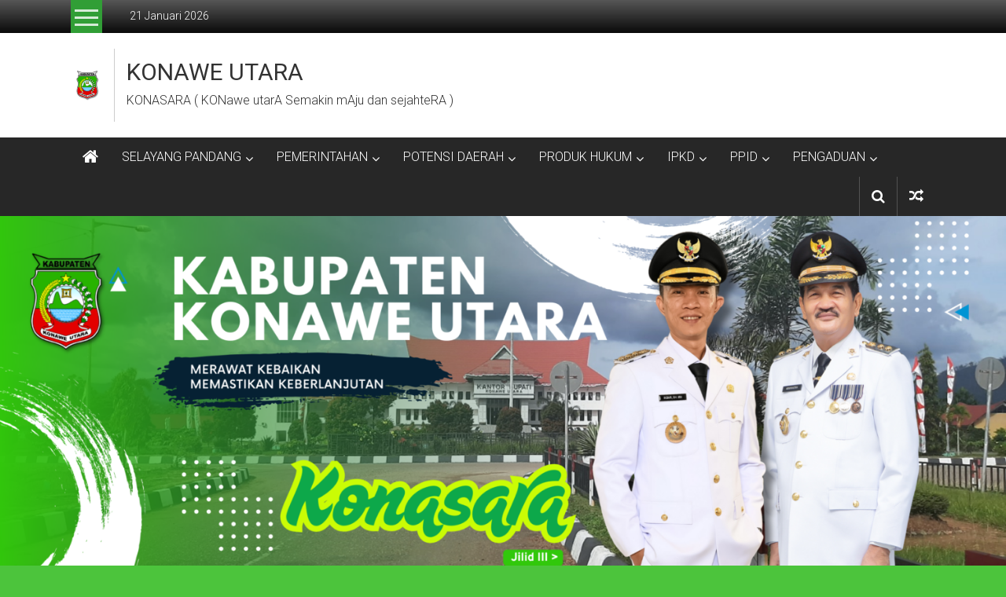

--- FILE ---
content_type: text/html; charset=UTF-8
request_url: https://konaweutarakab.go.id/bupati-konut-h-ruksamin-panen-perdana-program-pemanfaatan-kebun-pekarangan-di-lahimbua/
body_size: 23128
content:
<!DOCTYPE html>
<html dir="ltr" lang="id" prefix="og: https://ogp.me/ns#" prefix="og: https://ogp.me/ns#">
<head>
	<meta charset="UTF-8">
	<meta name="viewport" content="width=device-width, initial-scale=1">
	<link rel="profile" href="https://gmpg.org/xfn/11">

	
		<!-- All in One SEO 4.9.3 - aioseo.com -->
	<meta name="description" content="Progam Pemerintah Kabupaten Konawe Utara yaitu PPKP (Program Pemanfaatan Kebun Pekarangan) mulai dirasakan manfaatnya. Dimana pada hari ini, Senin (29/08/2022) Bupati Konawe Utara Dr. Ir. H. Ruksamin, ST., M.Si., IPU., ASEAN.Eng. bersama Direksi Bagian Keuangan dan Manajemen PERUMDA, KADIS dan Sekertaris BPMD yang di dampingi oleh Camat Andowia dan PJ. Kepala Desa Lahimbua beserta Mahasiswa" />
	<meta name="robots" content="max-image-preview:large" />
	<meta name="author" content="Kurniawan Didi"/>
	<link rel="canonical" href="https://konaweutarakab.go.id/bupati-konut-h-ruksamin-panen-perdana-program-pemanfaatan-kebun-pekarangan-di-lahimbua/" />
	<meta name="generator" content="All in One SEO (AIOSEO) 4.9.3" />
		<meta property="og:locale" content="id_ID" />
		<meta property="og:site_name" content="KONAWE UTARA - KONASARA ( KONawe utarA Semakin mAju dan sejahteRA )" />
		<meta property="og:type" content="article" />
		<meta property="og:title" content="BUPATI KONUT H.RUKSAMIN PANEN PERDANA PROGRAM PEMANFAATAN KEBUN PEKARANGAN DI LAHIMBUA - KONAWE UTARA" />
		<meta property="og:description" content="Progam Pemerintah Kabupaten Konawe Utara yaitu PPKP (Program Pemanfaatan Kebun Pekarangan) mulai dirasakan manfaatnya. Dimana pada hari ini, Senin (29/08/2022) Bupati Konawe Utara Dr. Ir. H. Ruksamin, ST., M.Si., IPU., ASEAN.Eng. bersama Direksi Bagian Keuangan dan Manajemen PERUMDA, KADIS dan Sekertaris BPMD yang di dampingi oleh Camat Andowia dan PJ. Kepala Desa Lahimbua beserta Mahasiswa Berita" />
		<meta property="og:url" content="https://konaweutarakab.go.id/bupati-konut-h-ruksamin-panen-perdana-program-pemanfaatan-kebun-pekarangan-di-lahimbua/" />
		<meta property="og:image" content="https://konaweutarakab.go.id/wp-content/uploads/2022/08/WhatsApp-Image-2022-08-29-at-20.07.48.jpeg" />
		<meta property="og:image:secure_url" content="https://konaweutarakab.go.id/wp-content/uploads/2022/08/WhatsApp-Image-2022-08-29-at-20.07.48.jpeg" />
		<meta property="og:image:width" content="1599" />
		<meta property="og:image:height" content="899" />
		<meta property="article:published_time" content="2022-08-29T12:19:35+00:00" />
		<meta property="article:modified_time" content="2022-08-29T12:19:36+00:00" />
		<meta property="article:publisher" content="https://web.facebook.com/konaweutarakab" />
		<meta name="twitter:card" content="summary" />
		<meta name="twitter:title" content="BUPATI KONUT H.RUKSAMIN PANEN PERDANA PROGRAM PEMANFAATAN KEBUN PEKARANGAN DI LAHIMBUA - KONAWE UTARA" />
		<meta name="twitter:description" content="Progam Pemerintah Kabupaten Konawe Utara yaitu PPKP (Program Pemanfaatan Kebun Pekarangan) mulai dirasakan manfaatnya. Dimana pada hari ini, Senin (29/08/2022) Bupati Konawe Utara Dr. Ir. H. Ruksamin, ST., M.Si., IPU., ASEAN.Eng. bersama Direksi Bagian Keuangan dan Manajemen PERUMDA, KADIS dan Sekertaris BPMD yang di dampingi oleh Camat Andowia dan PJ. Kepala Desa Lahimbua beserta Mahasiswa Berita" />
		<meta name="twitter:image" content="https://konaweutarakab.go.id/wp-content/uploads/2021/05/Ruksamin_._064-removebg-preview.png" />
		<script type="application/ld+json" class="aioseo-schema">
			{"@context":"https:\/\/schema.org","@graph":[{"@type":"BlogPosting","@id":"https:\/\/konaweutarakab.go.id\/bupati-konut-h-ruksamin-panen-perdana-program-pemanfaatan-kebun-pekarangan-di-lahimbua\/#blogposting","name":"BUPATI KONUT H.RUKSAMIN PANEN PERDANA PROGRAM PEMANFAATAN KEBUN PEKARANGAN DI LAHIMBUA - KONAWE UTARA","headline":"BUPATI KONUT H.RUKSAMIN PANEN PERDANA PROGRAM PEMANFAATAN KEBUN PEKARANGAN DI LAHIMBUA","author":{"@id":"#author"},"publisher":{"@id":"https:\/\/konaweutarakab.go.id\/#organization"},"image":{"@type":"ImageObject","url":"https:\/\/konaweutarakab.go.id\/wp-content\/uploads\/2022\/08\/WhatsApp-Image-2022-08-29-at-20.07.48.jpeg","width":1599,"height":899},"datePublished":"2022-08-29T19:19:35+07:00","dateModified":"2022-08-29T19:19:36+07:00","inLanguage":"id-ID","mainEntityOfPage":{"@id":"https:\/\/konaweutarakab.go.id\/bupati-konut-h-ruksamin-panen-perdana-program-pemanfaatan-kebun-pekarangan-di-lahimbua\/#webpage"},"isPartOf":{"@id":"https:\/\/konaweutarakab.go.id\/bupati-konut-h-ruksamin-panen-perdana-program-pemanfaatan-kebun-pekarangan-di-lahimbua\/#webpage"},"articleSection":"BERITA"},{"@type":"BreadcrumbList","@id":"https:\/\/konaweutarakab.go.id\/bupati-konut-h-ruksamin-panen-perdana-program-pemanfaatan-kebun-pekarangan-di-lahimbua\/#breadcrumblist","itemListElement":[{"@type":"ListItem","@id":"https:\/\/konaweutarakab.go.id#listItem","position":1,"name":"Beranda","item":"https:\/\/konaweutarakab.go.id","nextItem":{"@type":"ListItem","@id":"https:\/\/konaweutarakab.go.id\/category\/berita\/#listItem","name":"BERITA"}},{"@type":"ListItem","@id":"https:\/\/konaweutarakab.go.id\/category\/berita\/#listItem","position":2,"name":"BERITA","item":"https:\/\/konaweutarakab.go.id\/category\/berita\/","nextItem":{"@type":"ListItem","@id":"https:\/\/konaweutarakab.go.id\/bupati-konut-h-ruksamin-panen-perdana-program-pemanfaatan-kebun-pekarangan-di-lahimbua\/#listItem","name":"BUPATI KONUT H.RUKSAMIN PANEN PERDANA PROGRAM PEMANFAATAN KEBUN PEKARANGAN DI LAHIMBUA"},"previousItem":{"@type":"ListItem","@id":"https:\/\/konaweutarakab.go.id#listItem","name":"Beranda"}},{"@type":"ListItem","@id":"https:\/\/konaweutarakab.go.id\/bupati-konut-h-ruksamin-panen-perdana-program-pemanfaatan-kebun-pekarangan-di-lahimbua\/#listItem","position":3,"name":"BUPATI KONUT H.RUKSAMIN PANEN PERDANA PROGRAM PEMANFAATAN KEBUN PEKARANGAN DI LAHIMBUA","previousItem":{"@type":"ListItem","@id":"https:\/\/konaweutarakab.go.id\/category\/berita\/#listItem","name":"BERITA"}}]},{"@type":"Organization","@id":"https:\/\/konaweutarakab.go.id\/#organization","name":"PEMDA KABUPATEN KONAWE UTARA","description":"KONASARA ( KONawe utarA Semakin mAju dan sejahteRA )","url":"https:\/\/konaweutarakab.go.id\/","logo":{"@type":"ImageObject","url":"https:\/\/konaweutarakab.go.id\/wp-content\/uploads\/2021\/05\/4333-1.png","@id":"https:\/\/konaweutarakab.go.id\/bupati-konut-h-ruksamin-panen-perdana-program-pemanfaatan-kebun-pekarangan-di-lahimbua\/#organizationLogo","width":670,"height":800},"image":{"@id":"https:\/\/konaweutarakab.go.id\/bupati-konut-h-ruksamin-panen-perdana-program-pemanfaatan-kebun-pekarangan-di-lahimbua\/#organizationLogo"},"sameAs":["https:\/\/web.facebook.com\/konaweutarakab","https:\/\/www.instagram.com\/konaweutarakab\/","https:\/\/www.youtube.com\/channel\/UC7qQEPB4iqwPqNRhQVlLRQg"]},{"@type":"Person","@id":"#author","name":"Kurniawan Didi","image":{"@type":"ImageObject","@id":"https:\/\/konaweutarakab.go.id\/bupati-konut-h-ruksamin-panen-perdana-program-pemanfaatan-kebun-pekarangan-di-lahimbua\/#authorImage","url":"https:\/\/secure.gravatar.com\/avatar\/b511de5872b90cb239dcdab191f2e564965e28d223240477eb1907d139a8cfc2?s=96&d=mm&r=g","width":96,"height":96,"caption":"Kurniawan Didi"}},{"@type":"WebPage","@id":"https:\/\/konaweutarakab.go.id\/bupati-konut-h-ruksamin-panen-perdana-program-pemanfaatan-kebun-pekarangan-di-lahimbua\/#webpage","url":"https:\/\/konaweutarakab.go.id\/bupati-konut-h-ruksamin-panen-perdana-program-pemanfaatan-kebun-pekarangan-di-lahimbua\/","name":"BUPATI KONUT H.RUKSAMIN PANEN PERDANA PROGRAM PEMANFAATAN KEBUN PEKARANGAN DI LAHIMBUA - KONAWE UTARA","description":"Progam Pemerintah Kabupaten Konawe Utara yaitu PPKP (Program Pemanfaatan Kebun Pekarangan) mulai dirasakan manfaatnya. Dimana pada hari ini, Senin (29\/08\/2022) Bupati Konawe Utara Dr. Ir. H. Ruksamin, ST., M.Si., IPU., ASEAN.Eng. bersama Direksi Bagian Keuangan dan Manajemen PERUMDA, KADIS dan Sekertaris BPMD yang di dampingi oleh Camat Andowia dan PJ. Kepala Desa Lahimbua beserta Mahasiswa","inLanguage":"id-ID","isPartOf":{"@id":"https:\/\/konaweutarakab.go.id\/#website"},"breadcrumb":{"@id":"https:\/\/konaweutarakab.go.id\/bupati-konut-h-ruksamin-panen-perdana-program-pemanfaatan-kebun-pekarangan-di-lahimbua\/#breadcrumblist"},"image":{"@type":"ImageObject","url":"https:\/\/konaweutarakab.go.id\/wp-content\/uploads\/2022\/08\/WhatsApp-Image-2022-08-29-at-20.07.48.jpeg","@id":"https:\/\/konaweutarakab.go.id\/bupati-konut-h-ruksamin-panen-perdana-program-pemanfaatan-kebun-pekarangan-di-lahimbua\/#mainImage","width":1599,"height":899},"primaryImageOfPage":{"@id":"https:\/\/konaweutarakab.go.id\/bupati-konut-h-ruksamin-panen-perdana-program-pemanfaatan-kebun-pekarangan-di-lahimbua\/#mainImage"},"datePublished":"2022-08-29T19:19:35+07:00","dateModified":"2022-08-29T19:19:36+07:00"},{"@type":"WebSite","@id":"https:\/\/konaweutarakab.go.id\/#website","url":"https:\/\/konaweutarakab.go.id\/","name":"KONAWE UTARA","description":"KONASARA ( KONawe utarA Semakin mAju dan sejahteRA )","inLanguage":"id-ID","publisher":{"@id":"https:\/\/konaweutarakab.go.id\/#organization"}}]}
		</script>
		<!-- All in One SEO -->


<!-- Optimasi Mesin Pencari oleh Rank Math - https://rankmath.com/ -->
<title>BUPATI KONUT H.RUKSAMIN PANEN PERDANA PROGRAM PEMANFAATAN KEBUN PEKARANGAN DI LAHIMBUA - KONAWE UTARA</title>
<meta name="description" content="Progam Pemerintah Kabupaten Konawe Utara yaitu PPKP (Program Pemanfaatan Kebun Pekarangan) mulai dirasakan manfaatnya. Dimana pada hari ini, Senin"/>
<meta name="robots" content="index, follow, max-snippet:-1, max-video-preview:-1, max-image-preview:large"/>
<link rel="canonical" href="https://konaweutarakab.go.id/bupati-konut-h-ruksamin-panen-perdana-program-pemanfaatan-kebun-pekarangan-di-lahimbua/" />
<meta property="og:locale" content="id_ID" />
<meta property="og:type" content="article" />
<meta property="og:title" content="BUPATI KONUT H.RUKSAMIN PANEN PERDANA PROGRAM PEMANFAATAN KEBUN PEKARANGAN DI LAHIMBUA - KONAWE UTARA" />
<meta property="og:description" content="Progam Pemerintah Kabupaten Konawe Utara yaitu PPKP (Program Pemanfaatan Kebun Pekarangan) mulai dirasakan manfaatnya. Dimana pada hari ini, Senin" />
<meta property="og:url" content="https://konaweutarakab.go.id/bupati-konut-h-ruksamin-panen-perdana-program-pemanfaatan-kebun-pekarangan-di-lahimbua/" />
<meta property="og:site_name" content="KONAWE UTARA" />
<meta property="article:section" content="BERITA" />
<meta property="og:updated_time" content="2022-08-29T19:19:36+07:00" />
<meta property="og:image" content="https://konaweutarakab.go.id/wp-content/uploads/2022/08/WhatsApp-Image-2022-08-29-at-20.07.48.jpeg" />
<meta property="og:image:secure_url" content="https://konaweutarakab.go.id/wp-content/uploads/2022/08/WhatsApp-Image-2022-08-29-at-20.07.48.jpeg" />
<meta property="og:image:width" content="1599" />
<meta property="og:image:height" content="899" />
<meta property="og:image:alt" content="BUPATI KONUT H.RUKSAMIN PANEN PERDANA PROGRAM PEMANFAATAN KEBUN PEKARANGAN DI LAHIMBUA" />
<meta property="og:image:type" content="image/jpeg" />
<meta property="article:published_time" content="2022-08-29T19:19:35+07:00" />
<meta property="article:modified_time" content="2022-08-29T19:19:36+07:00" />
<meta name="twitter:card" content="summary_large_image" />
<meta name="twitter:title" content="BUPATI KONUT H.RUKSAMIN PANEN PERDANA PROGRAM PEMANFAATAN KEBUN PEKARANGAN DI LAHIMBUA - KONAWE UTARA" />
<meta name="twitter:description" content="Progam Pemerintah Kabupaten Konawe Utara yaitu PPKP (Program Pemanfaatan Kebun Pekarangan) mulai dirasakan manfaatnya. Dimana pada hari ini, Senin" />
<meta name="twitter:image" content="https://konaweutarakab.go.id/wp-content/uploads/2022/08/WhatsApp-Image-2022-08-29-at-20.07.48.jpeg" />
<script type="application/ld+json" class="rank-math-schema">{"@context":"https://schema.org","@graph":[{"@type":["Person","Organization"],"@id":"https://konaweutarakab.go.id/#person","name":"PEMDA KABUPATEN  KONAWE UTARA","logo":{"@type":"ImageObject","@id":"https://konaweutarakab.go.id/#logo","url":"https://konaweutarakab.go.id/wp-content/uploads/2025/05/cropped-cropped-Logo-Web-Induk.png","contentUrl":"https://konaweutarakab.go.id/wp-content/uploads/2025/05/cropped-cropped-Logo-Web-Induk.png","caption":"PEMDA KABUPATEN  KONAWE UTARA","inLanguage":"id"},"image":{"@type":"ImageObject","@id":"https://konaweutarakab.go.id/#logo","url":"https://konaweutarakab.go.id/wp-content/uploads/2025/05/cropped-cropped-Logo-Web-Induk.png","contentUrl":"https://konaweutarakab.go.id/wp-content/uploads/2025/05/cropped-cropped-Logo-Web-Induk.png","caption":"PEMDA KABUPATEN  KONAWE UTARA","inLanguage":"id"}},{"@type":"WebSite","@id":"https://konaweutarakab.go.id/#website","url":"https://konaweutarakab.go.id","name":"PEMDA KABUPATEN  KONAWE UTARA","publisher":{"@id":"https://konaweutarakab.go.id/#person"},"inLanguage":"id"},{"@type":"ImageObject","@id":"https://konaweutarakab.go.id/wp-content/uploads/2022/08/WhatsApp-Image-2022-08-29-at-20.07.48.jpeg","url":"https://konaweutarakab.go.id/wp-content/uploads/2022/08/WhatsApp-Image-2022-08-29-at-20.07.48.jpeg","width":"1599","height":"899","inLanguage":"id"},{"@type":"WebPage","@id":"https://konaweutarakab.go.id/bupati-konut-h-ruksamin-panen-perdana-program-pemanfaatan-kebun-pekarangan-di-lahimbua/#webpage","url":"https://konaweutarakab.go.id/bupati-konut-h-ruksamin-panen-perdana-program-pemanfaatan-kebun-pekarangan-di-lahimbua/","name":"BUPATI KONUT H.RUKSAMIN PANEN PERDANA PROGRAM PEMANFAATAN KEBUN PEKARANGAN DI LAHIMBUA - KONAWE UTARA","datePublished":"2022-08-29T19:19:35+07:00","dateModified":"2022-08-29T19:19:36+07:00","isPartOf":{"@id":"https://konaweutarakab.go.id/#website"},"primaryImageOfPage":{"@id":"https://konaweutarakab.go.id/wp-content/uploads/2022/08/WhatsApp-Image-2022-08-29-at-20.07.48.jpeg"},"inLanguage":"id"},{"@type":"Person","@id":"","name":"","url":"","image":{"@type":"ImageObject","@id":"https://secure.gravatar.com/avatar/b511de5872b90cb239dcdab191f2e564965e28d223240477eb1907d139a8cfc2?s=96&amp;d=mm&amp;r=g","url":"https://secure.gravatar.com/avatar/b511de5872b90cb239dcdab191f2e564965e28d223240477eb1907d139a8cfc2?s=96&amp;d=mm&amp;r=g","caption":"","inLanguage":"id"}},{"@type":"BlogPosting","headline":"BUPATI KONUT H.RUKSAMIN PANEN PERDANA PROGRAM PEMANFAATAN KEBUN PEKARANGAN DI LAHIMBUA - KONAWE UTARA","datePublished":"2022-08-29T19:19:35+07:00","dateModified":"2022-08-29T19:19:36+07:00","articleSection":"BERITA","author":{"@id":"","name":"Kurniawan Didi"},"publisher":{"@id":"https://konaweutarakab.go.id/#person"},"description":"Progam Pemerintah Kabupaten Konawe Utara yaitu PPKP (Program Pemanfaatan Kebun Pekarangan) mulai dirasakan manfaatnya. Dimana pada hari ini, Senin","name":"BUPATI KONUT H.RUKSAMIN PANEN PERDANA PROGRAM PEMANFAATAN KEBUN PEKARANGAN DI LAHIMBUA - KONAWE UTARA","@id":"https://konaweutarakab.go.id/bupati-konut-h-ruksamin-panen-perdana-program-pemanfaatan-kebun-pekarangan-di-lahimbua/#richSnippet","isPartOf":{"@id":"https://konaweutarakab.go.id/bupati-konut-h-ruksamin-panen-perdana-program-pemanfaatan-kebun-pekarangan-di-lahimbua/#webpage"},"image":{"@id":"https://konaweutarakab.go.id/wp-content/uploads/2022/08/WhatsApp-Image-2022-08-29-at-20.07.48.jpeg"},"inLanguage":"id","mainEntityOfPage":{"@id":"https://konaweutarakab.go.id/bupati-konut-h-ruksamin-panen-perdana-program-pemanfaatan-kebun-pekarangan-di-lahimbua/#webpage"}}]}</script>
<!-- /Plugin WordPress Rank Math SEO -->

<link rel='dns-prefetch' href='//static.addtoany.com' />
<link rel='dns-prefetch' href='//fonts.googleapis.com' />
<link rel="alternate" type="application/rss+xml" title="KONAWE UTARA &raquo; Feed" href="https://konaweutarakab.go.id/feed/" />
<link rel="alternate" type="application/rss+xml" title="KONAWE UTARA &raquo; Umpan Komentar" href="https://konaweutarakab.go.id/comments/feed/" />
<link rel="alternate" title="oEmbed (JSON)" type="application/json+oembed" href="https://konaweutarakab.go.id/wp-json/oembed/1.0/embed?url=https%3A%2F%2Fkonaweutarakab.go.id%2Fbupati-konut-h-ruksamin-panen-perdana-program-pemanfaatan-kebun-pekarangan-di-lahimbua%2F" />
<link rel="alternate" title="oEmbed (XML)" type="text/xml+oembed" href="https://konaweutarakab.go.id/wp-json/oembed/1.0/embed?url=https%3A%2F%2Fkonaweutarakab.go.id%2Fbupati-konut-h-ruksamin-panen-perdana-program-pemanfaatan-kebun-pekarangan-di-lahimbua%2F&#038;format=xml" />
		<!-- This site uses the Google Analytics by MonsterInsights plugin v9.11.1 - Using Analytics tracking - https://www.monsterinsights.com/ -->
		<!-- Note: MonsterInsights is not currently configured on this site. The site owner needs to authenticate with Google Analytics in the MonsterInsights settings panel. -->
					<!-- No tracking code set -->
				<!-- / Google Analytics by MonsterInsights -->
		<style id='wp-img-auto-sizes-contain-inline-css' type='text/css'>
img:is([sizes=auto i],[sizes^="auto," i]){contain-intrinsic-size:3000px 1500px}
/*# sourceURL=wp-img-auto-sizes-contain-inline-css */
</style>

<style id='wp-emoji-styles-inline-css' type='text/css'>

	img.wp-smiley, img.emoji {
		display: inline !important;
		border: none !important;
		box-shadow: none !important;
		height: 1em !important;
		width: 1em !important;
		margin: 0 0.07em !important;
		vertical-align: -0.1em !important;
		background: none !important;
		padding: 0 !important;
	}
/*# sourceURL=wp-emoji-styles-inline-css */
</style>
<link rel='stylesheet' id='wp-block-library-css' href='https://konaweutarakab.go.id/wp-includes/css/dist/block-library/style.min.css?ver=6.9' type='text/css' media='all' />
<style id='wp-block-library-theme-inline-css' type='text/css'>
.wp-block-audio :where(figcaption){color:#555;font-size:13px;text-align:center}.is-dark-theme .wp-block-audio :where(figcaption){color:#ffffffa6}.wp-block-audio{margin:0 0 1em}.wp-block-code{border:1px solid #ccc;border-radius:4px;font-family:Menlo,Consolas,monaco,monospace;padding:.8em 1em}.wp-block-embed :where(figcaption){color:#555;font-size:13px;text-align:center}.is-dark-theme .wp-block-embed :where(figcaption){color:#ffffffa6}.wp-block-embed{margin:0 0 1em}.blocks-gallery-caption{color:#555;font-size:13px;text-align:center}.is-dark-theme .blocks-gallery-caption{color:#ffffffa6}:root :where(.wp-block-image figcaption){color:#555;font-size:13px;text-align:center}.is-dark-theme :root :where(.wp-block-image figcaption){color:#ffffffa6}.wp-block-image{margin:0 0 1em}.wp-block-pullquote{border-bottom:4px solid;border-top:4px solid;color:currentColor;margin-bottom:1.75em}.wp-block-pullquote :where(cite),.wp-block-pullquote :where(footer),.wp-block-pullquote__citation{color:currentColor;font-size:.8125em;font-style:normal;text-transform:uppercase}.wp-block-quote{border-left:.25em solid;margin:0 0 1.75em;padding-left:1em}.wp-block-quote cite,.wp-block-quote footer{color:currentColor;font-size:.8125em;font-style:normal;position:relative}.wp-block-quote:where(.has-text-align-right){border-left:none;border-right:.25em solid;padding-left:0;padding-right:1em}.wp-block-quote:where(.has-text-align-center){border:none;padding-left:0}.wp-block-quote.is-large,.wp-block-quote.is-style-large,.wp-block-quote:where(.is-style-plain){border:none}.wp-block-search .wp-block-search__label{font-weight:700}.wp-block-search__button{border:1px solid #ccc;padding:.375em .625em}:where(.wp-block-group.has-background){padding:1.25em 2.375em}.wp-block-separator.has-css-opacity{opacity:.4}.wp-block-separator{border:none;border-bottom:2px solid;margin-left:auto;margin-right:auto}.wp-block-separator.has-alpha-channel-opacity{opacity:1}.wp-block-separator:not(.is-style-wide):not(.is-style-dots){width:100px}.wp-block-separator.has-background:not(.is-style-dots){border-bottom:none;height:1px}.wp-block-separator.has-background:not(.is-style-wide):not(.is-style-dots){height:2px}.wp-block-table{margin:0 0 1em}.wp-block-table td,.wp-block-table th{word-break:normal}.wp-block-table :where(figcaption){color:#555;font-size:13px;text-align:center}.is-dark-theme .wp-block-table :where(figcaption){color:#ffffffa6}.wp-block-video :where(figcaption){color:#555;font-size:13px;text-align:center}.is-dark-theme .wp-block-video :where(figcaption){color:#ffffffa6}.wp-block-video{margin:0 0 1em}:root :where(.wp-block-template-part.has-background){margin-bottom:0;margin-top:0;padding:1.25em 2.375em}
/*# sourceURL=/wp-includes/css/dist/block-library/theme.min.css */
</style>
<style id='classic-theme-styles-inline-css' type='text/css'>
/*! This file is auto-generated */
.wp-block-button__link{color:#fff;background-color:#32373c;border-radius:9999px;box-shadow:none;text-decoration:none;padding:calc(.667em + 2px) calc(1.333em + 2px);font-size:1.125em}.wp-block-file__button{background:#32373c;color:#fff;text-decoration:none}
/*# sourceURL=/wp-includes/css/classic-themes.min.css */
</style>
<link rel='stylesheet' id='aioseo/css/src/vue/standalone/blocks/table-of-contents/global.scss-css' href='https://konaweutarakab.go.id/wp-content/plugins/all-in-one-seo-pack/dist/Lite/assets/css/table-of-contents/global.e90f6d47.css?ver=4.9.3' type='text/css' media='all' />
<style id='global-styles-inline-css' type='text/css'>
:root{--wp--preset--aspect-ratio--square: 1;--wp--preset--aspect-ratio--4-3: 4/3;--wp--preset--aspect-ratio--3-4: 3/4;--wp--preset--aspect-ratio--3-2: 3/2;--wp--preset--aspect-ratio--2-3: 2/3;--wp--preset--aspect-ratio--16-9: 16/9;--wp--preset--aspect-ratio--9-16: 9/16;--wp--preset--color--black: #000000;--wp--preset--color--cyan-bluish-gray: #abb8c3;--wp--preset--color--white: #ffffff;--wp--preset--color--pale-pink: #f78da7;--wp--preset--color--vivid-red: #cf2e2e;--wp--preset--color--luminous-vivid-orange: #ff6900;--wp--preset--color--luminous-vivid-amber: #fcb900;--wp--preset--color--light-green-cyan: #7bdcb5;--wp--preset--color--vivid-green-cyan: #00d084;--wp--preset--color--pale-cyan-blue: #8ed1fc;--wp--preset--color--vivid-cyan-blue: #0693e3;--wp--preset--color--vivid-purple: #9b51e0;--wp--preset--gradient--vivid-cyan-blue-to-vivid-purple: linear-gradient(135deg,rgb(6,147,227) 0%,rgb(155,81,224) 100%);--wp--preset--gradient--light-green-cyan-to-vivid-green-cyan: linear-gradient(135deg,rgb(122,220,180) 0%,rgb(0,208,130) 100%);--wp--preset--gradient--luminous-vivid-amber-to-luminous-vivid-orange: linear-gradient(135deg,rgb(252,185,0) 0%,rgb(255,105,0) 100%);--wp--preset--gradient--luminous-vivid-orange-to-vivid-red: linear-gradient(135deg,rgb(255,105,0) 0%,rgb(207,46,46) 100%);--wp--preset--gradient--very-light-gray-to-cyan-bluish-gray: linear-gradient(135deg,rgb(238,238,238) 0%,rgb(169,184,195) 100%);--wp--preset--gradient--cool-to-warm-spectrum: linear-gradient(135deg,rgb(74,234,220) 0%,rgb(151,120,209) 20%,rgb(207,42,186) 40%,rgb(238,44,130) 60%,rgb(251,105,98) 80%,rgb(254,248,76) 100%);--wp--preset--gradient--blush-light-purple: linear-gradient(135deg,rgb(255,206,236) 0%,rgb(152,150,240) 100%);--wp--preset--gradient--blush-bordeaux: linear-gradient(135deg,rgb(254,205,165) 0%,rgb(254,45,45) 50%,rgb(107,0,62) 100%);--wp--preset--gradient--luminous-dusk: linear-gradient(135deg,rgb(255,203,112) 0%,rgb(199,81,192) 50%,rgb(65,88,208) 100%);--wp--preset--gradient--pale-ocean: linear-gradient(135deg,rgb(255,245,203) 0%,rgb(182,227,212) 50%,rgb(51,167,181) 100%);--wp--preset--gradient--electric-grass: linear-gradient(135deg,rgb(202,248,128) 0%,rgb(113,206,126) 100%);--wp--preset--gradient--midnight: linear-gradient(135deg,rgb(2,3,129) 0%,rgb(40,116,252) 100%);--wp--preset--font-size--small: 13px;--wp--preset--font-size--medium: 20px;--wp--preset--font-size--large: 36px;--wp--preset--font-size--x-large: 42px;--wp--preset--spacing--20: 0.44rem;--wp--preset--spacing--30: 0.67rem;--wp--preset--spacing--40: 1rem;--wp--preset--spacing--50: 1.5rem;--wp--preset--spacing--60: 2.25rem;--wp--preset--spacing--70: 3.38rem;--wp--preset--spacing--80: 5.06rem;--wp--preset--shadow--natural: 6px 6px 9px rgba(0, 0, 0, 0.2);--wp--preset--shadow--deep: 12px 12px 50px rgba(0, 0, 0, 0.4);--wp--preset--shadow--sharp: 6px 6px 0px rgba(0, 0, 0, 0.2);--wp--preset--shadow--outlined: 6px 6px 0px -3px rgb(255, 255, 255), 6px 6px rgb(0, 0, 0);--wp--preset--shadow--crisp: 6px 6px 0px rgb(0, 0, 0);}:where(.is-layout-flex){gap: 0.5em;}:where(.is-layout-grid){gap: 0.5em;}body .is-layout-flex{display: flex;}.is-layout-flex{flex-wrap: wrap;align-items: center;}.is-layout-flex > :is(*, div){margin: 0;}body .is-layout-grid{display: grid;}.is-layout-grid > :is(*, div){margin: 0;}:where(.wp-block-columns.is-layout-flex){gap: 2em;}:where(.wp-block-columns.is-layout-grid){gap: 2em;}:where(.wp-block-post-template.is-layout-flex){gap: 1.25em;}:where(.wp-block-post-template.is-layout-grid){gap: 1.25em;}.has-black-color{color: var(--wp--preset--color--black) !important;}.has-cyan-bluish-gray-color{color: var(--wp--preset--color--cyan-bluish-gray) !important;}.has-white-color{color: var(--wp--preset--color--white) !important;}.has-pale-pink-color{color: var(--wp--preset--color--pale-pink) !important;}.has-vivid-red-color{color: var(--wp--preset--color--vivid-red) !important;}.has-luminous-vivid-orange-color{color: var(--wp--preset--color--luminous-vivid-orange) !important;}.has-luminous-vivid-amber-color{color: var(--wp--preset--color--luminous-vivid-amber) !important;}.has-light-green-cyan-color{color: var(--wp--preset--color--light-green-cyan) !important;}.has-vivid-green-cyan-color{color: var(--wp--preset--color--vivid-green-cyan) !important;}.has-pale-cyan-blue-color{color: var(--wp--preset--color--pale-cyan-blue) !important;}.has-vivid-cyan-blue-color{color: var(--wp--preset--color--vivid-cyan-blue) !important;}.has-vivid-purple-color{color: var(--wp--preset--color--vivid-purple) !important;}.has-black-background-color{background-color: var(--wp--preset--color--black) !important;}.has-cyan-bluish-gray-background-color{background-color: var(--wp--preset--color--cyan-bluish-gray) !important;}.has-white-background-color{background-color: var(--wp--preset--color--white) !important;}.has-pale-pink-background-color{background-color: var(--wp--preset--color--pale-pink) !important;}.has-vivid-red-background-color{background-color: var(--wp--preset--color--vivid-red) !important;}.has-luminous-vivid-orange-background-color{background-color: var(--wp--preset--color--luminous-vivid-orange) !important;}.has-luminous-vivid-amber-background-color{background-color: var(--wp--preset--color--luminous-vivid-amber) !important;}.has-light-green-cyan-background-color{background-color: var(--wp--preset--color--light-green-cyan) !important;}.has-vivid-green-cyan-background-color{background-color: var(--wp--preset--color--vivid-green-cyan) !important;}.has-pale-cyan-blue-background-color{background-color: var(--wp--preset--color--pale-cyan-blue) !important;}.has-vivid-cyan-blue-background-color{background-color: var(--wp--preset--color--vivid-cyan-blue) !important;}.has-vivid-purple-background-color{background-color: var(--wp--preset--color--vivid-purple) !important;}.has-black-border-color{border-color: var(--wp--preset--color--black) !important;}.has-cyan-bluish-gray-border-color{border-color: var(--wp--preset--color--cyan-bluish-gray) !important;}.has-white-border-color{border-color: var(--wp--preset--color--white) !important;}.has-pale-pink-border-color{border-color: var(--wp--preset--color--pale-pink) !important;}.has-vivid-red-border-color{border-color: var(--wp--preset--color--vivid-red) !important;}.has-luminous-vivid-orange-border-color{border-color: var(--wp--preset--color--luminous-vivid-orange) !important;}.has-luminous-vivid-amber-border-color{border-color: var(--wp--preset--color--luminous-vivid-amber) !important;}.has-light-green-cyan-border-color{border-color: var(--wp--preset--color--light-green-cyan) !important;}.has-vivid-green-cyan-border-color{border-color: var(--wp--preset--color--vivid-green-cyan) !important;}.has-pale-cyan-blue-border-color{border-color: var(--wp--preset--color--pale-cyan-blue) !important;}.has-vivid-cyan-blue-border-color{border-color: var(--wp--preset--color--vivid-cyan-blue) !important;}.has-vivid-purple-border-color{border-color: var(--wp--preset--color--vivid-purple) !important;}.has-vivid-cyan-blue-to-vivid-purple-gradient-background{background: var(--wp--preset--gradient--vivid-cyan-blue-to-vivid-purple) !important;}.has-light-green-cyan-to-vivid-green-cyan-gradient-background{background: var(--wp--preset--gradient--light-green-cyan-to-vivid-green-cyan) !important;}.has-luminous-vivid-amber-to-luminous-vivid-orange-gradient-background{background: var(--wp--preset--gradient--luminous-vivid-amber-to-luminous-vivid-orange) !important;}.has-luminous-vivid-orange-to-vivid-red-gradient-background{background: var(--wp--preset--gradient--luminous-vivid-orange-to-vivid-red) !important;}.has-very-light-gray-to-cyan-bluish-gray-gradient-background{background: var(--wp--preset--gradient--very-light-gray-to-cyan-bluish-gray) !important;}.has-cool-to-warm-spectrum-gradient-background{background: var(--wp--preset--gradient--cool-to-warm-spectrum) !important;}.has-blush-light-purple-gradient-background{background: var(--wp--preset--gradient--blush-light-purple) !important;}.has-blush-bordeaux-gradient-background{background: var(--wp--preset--gradient--blush-bordeaux) !important;}.has-luminous-dusk-gradient-background{background: var(--wp--preset--gradient--luminous-dusk) !important;}.has-pale-ocean-gradient-background{background: var(--wp--preset--gradient--pale-ocean) !important;}.has-electric-grass-gradient-background{background: var(--wp--preset--gradient--electric-grass) !important;}.has-midnight-gradient-background{background: var(--wp--preset--gradient--midnight) !important;}.has-small-font-size{font-size: var(--wp--preset--font-size--small) !important;}.has-medium-font-size{font-size: var(--wp--preset--font-size--medium) !important;}.has-large-font-size{font-size: var(--wp--preset--font-size--large) !important;}.has-x-large-font-size{font-size: var(--wp--preset--font-size--x-large) !important;}
:where(.wp-block-post-template.is-layout-flex){gap: 1.25em;}:where(.wp-block-post-template.is-layout-grid){gap: 1.25em;}
:where(.wp-block-term-template.is-layout-flex){gap: 1.25em;}:where(.wp-block-term-template.is-layout-grid){gap: 1.25em;}
:where(.wp-block-columns.is-layout-flex){gap: 2em;}:where(.wp-block-columns.is-layout-grid){gap: 2em;}
:root :where(.wp-block-pullquote){font-size: 1.5em;line-height: 1.6;}
/*# sourceURL=global-styles-inline-css */
</style>
<link rel='stylesheet' id='hsa-front-css' href='https://konaweutarakab.go.id/wp-content/plugins/horizontal-scrolling-announcement/css/hsa_front.css?ver=6.9' type='text/css' media='all' />
<link rel='stylesheet' id='wprls-style-css' href='https://konaweutarakab.go.id/wp-content/plugins/slider-slideshow/admin/includes/../css/public/slider-pro.min.css?ver=6.9' type='text/css' media='all' />
<link rel='stylesheet' id='colornews-google-fonts-css' href='//fonts.googleapis.com/css?family=Roboto%3A400%2C300%2C700%2C900&#038;subset=latin%2Clatin-ext&#038;display=swap' type='text/css' media='all' />
<link rel='stylesheet' id='colornews-style-css' href='https://konaweutarakab.go.id/wp-content/themes/colornews/style.css?ver=6.9' type='text/css' media='all' />
<link rel='stylesheet' id='colornews-fontawesome-css' href='https://konaweutarakab.go.id/wp-content/themes/colornews/font-awesome/css/font-awesome.min.css?ver=4.4.0' type='text/css' media='all' />
<link rel='stylesheet' id='colornews-featured-image-popup-css-css' href='https://konaweutarakab.go.id/wp-content/themes/colornews/js/magnific-popup/magnific-popup.css?ver=20150714' type='text/css' media='all' />
<link rel='stylesheet' id='addtoany-css' href='https://konaweutarakab.go.id/wp-content/plugins/add-to-any/addtoany.min.css?ver=1.16' type='text/css' media='all' />
<script type="text/javascript" id="addtoany-core-js-before">
/* <![CDATA[ */
window.a2a_config=window.a2a_config||{};a2a_config.callbacks=[];a2a_config.overlays=[];a2a_config.templates={};a2a_localize = {
	Share: "Share",
	Save: "Save",
	Subscribe: "Subscribe",
	Email: "Email",
	Bookmark: "Bookmark",
	ShowAll: "Show all",
	ShowLess: "Show less",
	FindServices: "Find service(s)",
	FindAnyServiceToAddTo: "Instantly find any service to add to",
	PoweredBy: "Powered by",
	ShareViaEmail: "Share via email",
	SubscribeViaEmail: "Subscribe via email",
	BookmarkInYourBrowser: "Bookmark in your browser",
	BookmarkInstructions: "Press Ctrl+D or \u2318+D to bookmark this page",
	AddToYourFavorites: "Add to your favorites",
	SendFromWebOrProgram: "Send from any email address or email program",
	EmailProgram: "Email program",
	More: "More&#8230;",
	ThanksForSharing: "Thanks for sharing!",
	ThanksForFollowing: "Thanks for following!"
};


//# sourceURL=addtoany-core-js-before
/* ]]> */
</script>
<script type="text/javascript" defer src="https://static.addtoany.com/menu/page.js" id="addtoany-core-js"></script>
<script type="text/javascript" src="https://konaweutarakab.go.id/wp-includes/js/jquery/jquery.min.js?ver=3.7.1" id="jquery-core-js"></script>
<script type="text/javascript" src="https://konaweutarakab.go.id/wp-includes/js/jquery/jquery-migrate.min.js?ver=3.4.1" id="jquery-migrate-js"></script>
<script type="text/javascript" defer src="https://konaweutarakab.go.id/wp-content/plugins/add-to-any/addtoany.min.js?ver=1.1" id="addtoany-jquery-js"></script>
<script type="text/javascript" src="https://konaweutarakab.go.id/wp-content/plugins/slider-slideshow/admin/includes/../js/public/rsslider.js?ver=6.9" id="wprls-script-js"></script>
<link rel="https://api.w.org/" href="https://konaweutarakab.go.id/wp-json/" /><link rel="alternate" title="JSON" type="application/json" href="https://konaweutarakab.go.id/wp-json/wp/v2/posts/2070" /><link rel="EditURI" type="application/rsd+xml" title="RSD" href="https://konaweutarakab.go.id/xmlrpc.php?rsd" />
<meta name="generator" content="WordPress 6.9" />
<link rel='shortlink' href='https://konaweutarakab.go.id/?p=2070' />
<style>

/* CSS added by Hide Metadata Plugin */

.entry-meta .byline:before,
			.entry-header .entry-meta span.byline:before,
			.entry-meta .byline:after,
			.entry-header .entry-meta span.byline:after,
			.single .byline, .group-blog .byline,
			.entry-meta .byline,
			.entry-header .entry-meta > span.byline,
			.entry-meta .author.vcard  {
				content: '';
				display: none;
				margin: 0;
			}
.entry-meta .posted-on:before,
			.entry-header .entry-meta > span.posted-on:before,
			.entry-meta .posted-on:after,
			.entry-header .entry-meta > span.posted-on:after,
			.entry-meta .posted-on,
			.entry-header .entry-meta > span.posted-on {
				content: '';
				display: none;
				margin: 0;
			}</style>
<meta name="generator" content="Elementor 3.34.2; features: additional_custom_breakpoints; settings: css_print_method-external, google_font-enabled, font_display-auto">
			<style>
				.e-con.e-parent:nth-of-type(n+4):not(.e-lazyloaded):not(.e-no-lazyload),
				.e-con.e-parent:nth-of-type(n+4):not(.e-lazyloaded):not(.e-no-lazyload) * {
					background-image: none !important;
				}
				@media screen and (max-height: 1024px) {
					.e-con.e-parent:nth-of-type(n+3):not(.e-lazyloaded):not(.e-no-lazyload),
					.e-con.e-parent:nth-of-type(n+3):not(.e-lazyloaded):not(.e-no-lazyload) * {
						background-image: none !important;
					}
				}
				@media screen and (max-height: 640px) {
					.e-con.e-parent:nth-of-type(n+2):not(.e-lazyloaded):not(.e-no-lazyload),
					.e-con.e-parent:nth-of-type(n+2):not(.e-lazyloaded):not(.e-no-lazyload) * {
						background-image: none !important;
					}
				}
			</style>
			<style type="text/css" id="custom-background-css">
body.custom-background { background-color: #4cc43c; background-image: url("https://konaweutarakab.go.id/wp-content/uploads/2019/02/cropped-KANTOR-BUPATI-KONAWE-UTARA1.jpg"); background-position: left top; background-size: contain; background-repeat: no-repeat; background-attachment: fixed; }
</style>
	<link rel="icon" href="https://konaweutarakab.go.id/wp-content/uploads/2025/05/cropped-cropped-Logo-Web-Induk.png" sizes="32x32" />
<link rel="icon" href="https://konaweutarakab.go.id/wp-content/uploads/2025/05/cropped-cropped-Logo-Web-Induk.png" sizes="192x192" />
<link rel="apple-touch-icon" href="https://konaweutarakab.go.id/wp-content/uploads/2025/05/cropped-cropped-Logo-Web-Induk.png" />
<meta name="msapplication-TileImage" content="https://konaweutarakab.go.id/wp-content/uploads/2025/05/cropped-cropped-Logo-Web-Induk.png" />
<!-- KONAWE UTARA Internal Styles -->		<style type="text/css"> .home-slider-wrapper .slider-btn a:hover,.random-hover-link a:hover{background:#319e36;border:1px solid #319e36}#site-navigation ul>li.current-menu-ancestor,#site-navigation ul>li.current-menu-item,#site-navigation ul>li.current-menu-parent,#site-navigation ul>li:hover,.block-title,.bottom-header-wrapper .home-icon a:hover,.home .bottom-header-wrapper .home-icon a,.breaking-news-title,.bttn:hover,.carousel-slider-wrapper .bx-controls a,.cat-links a,.category-menu,.category-menu ul.sub-menu,.category-toggle-block,.error,.home-slider .bx-pager a.active,.home-slider .bx-pager a:hover,.navigation .nav-links a:hover,.post .more-link:hover,.random-hover-link a:hover,.search-box,.search-icon:hover,.share-wrap:hover,button,input[type=button]:hover,input[type=reset]:hover,input[type=submit]:hover{background:#319e36}a{color:#319e36}.entry-footer a:hover{color:#319e36}#bottom-footer .copy-right a:hover,#top-footer .widget a:hover,#top-footer .widget a:hover:before,#top-footer .widget li:hover:before,.below-entry-meta span:hover a,.below-entry-meta span:hover i,.caption-title a:hover,.comment .comment-reply-link:hover,.entry-btn a:hover,.entry-title a:hover,.num-404,.tag-cloud-wrap a:hover,.top-menu-wrap ul li.current-menu-ancestor>a,.top-menu-wrap ul li.current-menu-item>a,.top-menu-wrap ul li.current-menu-parent>a,.top-menu-wrap ul li:hover>a,.widget a:hover,.widget a:hover::before{color:#319e36}#top-footer .block-title{border-bottom:1px solid #319e36}#site-navigation .menu-toggle:hover,.sub-toggle{background:#319e36}.colornews_random_post .random-hover-link a:hover{background:#319e36 none repeat scroll 0 0;border:1px solid #319e36}#site-title a:hover{color:#319e36}a#scroll-up i{color:#319e36}.page-header .page-title{border-bottom:3px solid #319e36;color:#319e36}@media (max-width: 768px) {    #site-navigation ul > li:hover > a, #site-navigation ul > li.current-menu-item > a,#site-navigation ul > li.current-menu-ancestor > a,#site-navigation ul > li.current-menu-parent > a {background:#319e36}}</style>
											</head>

<body data-rsssl=1 class="wp-singular post-template-default single single-post postid-2070 single-format-standard custom-background wp-custom-logo wp-embed-responsive wp-theme-colornews no-sidebar wide group-blog elementor-default elementor-kit-692">


<div id="page" class="hfeed site">
		<a class="skip-link screen-reader-text" href="#main">Lompat ke konten</a>

	<header id="masthead" class="site-header" role="banner">
		<div class="top-header-wrapper clearfix">
			<div class="tg-container">
				<div class="tg-inner-wrap">
																		<div class="category-toogle-wrap">
								<div class="category-toggle-block">
									<span class="toggle-bar"></span>
									<span class="toggle-bar"></span>
									<span class="toggle-bar"></span>
								</div>
								<div class="category-menu menu hide"><ul><li id="menu-item-398" class="menu-item menu-item-type-post_type menu-item-object-page menu-item-has-children menu-item-398"><a href="https://konaweutarakab.go.id/selayang-pandang/">SELAYANG PANDANG</a>
<ul class="sub-menu">
	<li id="menu-item-397" class="menu-item menu-item-type-post_type menu-item-object-page menu-item-397"><a href="https://konaweutarakab.go.id/sejarah/">SEJARAH</a></li>
	<li id="menu-item-400" class="menu-item menu-item-type-post_type menu-item-object-page menu-item-400"><a href="https://konaweutarakab.go.id/visi-dan-misi-2/">VISI DAN MISI</a></li>
	<li id="menu-item-386" class="menu-item menu-item-type-post_type menu-item-object-page menu-item-386"><a href="https://konaweutarakab.go.id/visi-dan-misi/">GAMBARAN UMUM</a></li>
	<li id="menu-item-385" class="menu-item menu-item-type-post_type menu-item-object-page menu-item-385"><a href="https://konaweutarakab.go.id/lambang-daerah/">LAMBANG DAERAH</a></li>
	<li id="menu-item-378" class="menu-item menu-item-type-post_type menu-item-object-page menu-item-378"><a href="https://konaweutarakab.go.id/artikel/">ARTIKEL</a></li>
</ul>
</li>
<li id="menu-item-387" class="menu-item menu-item-type-post_type menu-item-object-page menu-item-has-children menu-item-387"><a href="https://konaweutarakab.go.id/pemerintahan/">PEMERINTAHAN</a>
<ul class="sub-menu">
	<li id="menu-item-3656" class="menu-item menu-item-type-post_type menu-item-object-page menu-item-3656"><a href="https://konaweutarakab.go.id/struktur-organisasi/">STRUKTUR ORGANISASI</a></li>
	<li id="menu-item-393" class="menu-item menu-item-type-post_type menu-item-object-page menu-item-393"><a href="https://konaweutarakab.go.id/pimpinan-daerah/">PIMPINAN DAERAH</a></li>
	<li id="menu-item-396" class="menu-item menu-item-type-post_type menu-item-object-page menu-item-396"><a href="https://konaweutarakab.go.id/program-kerja/">PROGRAM KERJA</a></li>
	<li id="menu-item-399" class="menu-item menu-item-type-post_type menu-item-object-page menu-item-399"><a href="https://konaweutarakab.go.id/organisasi-perangkat-daerah/">SKPD/OPD</a></li>
	<li id="menu-item-3992" class="menu-item menu-item-type-post_type menu-item-object-page menu-item-3992"><a href="https://konaweutarakab.go.id/vertikal/">VERTIKAL</a></li>
	<li id="menu-item-383" class="menu-item menu-item-type-post_type menu-item-object-page menu-item-383"><a href="https://konaweutarakab.go.id/kecamatan/">KECAMATAN</a></li>
	<li id="menu-item-384" class="menu-item menu-item-type-post_type menu-item-object-page menu-item-384"><a href="https://konaweutarakab.go.id/kelurahan/">KELURAHAN</a></li>
	<li id="menu-item-3991" class="menu-item menu-item-type-post_type menu-item-object-page menu-item-3991"><a href="https://konaweutarakab.go.id/desa/">DESA</a></li>
</ul>
</li>
<li id="menu-item-394" class="menu-item menu-item-type-post_type menu-item-object-page menu-item-has-children menu-item-394"><a href="https://konaweutarakab.go.id/visi-misi-daerah/">POTENSI DAERAH</a>
<ul class="sub-menu">
	<li id="menu-item-392" class="menu-item menu-item-type-post_type menu-item-object-page menu-item-392"><a href="https://konaweutarakab.go.id/pertanian/">PERTANIAN</a></li>
	<li id="menu-item-390" class="menu-item menu-item-type-post_type menu-item-object-page menu-item-390"><a href="https://konaweutarakab.go.id/perkebunan/">PERKEBUNAN</a></li>
	<li id="menu-item-3984" class="menu-item menu-item-type-post_type menu-item-object-page menu-item-3984"><a href="https://konaweutarakab.go.id/kehutanan/">KEHUTANAN</a></li>
	<li id="menu-item-389" class="menu-item menu-item-type-post_type menu-item-object-page menu-item-389"><a href="https://konaweutarakab.go.id/perikanan/">PERIKANAN</a></li>
	<li id="menu-item-3985" class="menu-item menu-item-type-post_type menu-item-object-page menu-item-3985"><a href="https://konaweutarakab.go.id/kelautan/">KELAUTAN</a></li>
	<li id="menu-item-391" class="menu-item menu-item-type-post_type menu-item-object-page menu-item-391"><a href="https://konaweutarakab.go.id/pertambangan/">PERTAMBANGAN</a></li>
	<li id="menu-item-401" class="menu-item menu-item-type-post_type menu-item-object-page menu-item-401"><a href="https://konaweutarakab.go.id/wisata/">PARIWISATA</a></li>
	<li id="menu-item-3986" class="menu-item menu-item-type-post_type menu-item-object-page menu-item-3986"><a href="https://konaweutarakab.go.id/budaya/">BUDAYA</a></li>
</ul>
</li>
<li id="menu-item-395" class="menu-item menu-item-type-post_type menu-item-object-page menu-item-has-children menu-item-395"><a href="https://konaweutarakab.go.id/produk-hukum/">PRODUK HUKUM</a>
<ul class="sub-menu">
	<li id="menu-item-4030" class="menu-item menu-item-type-custom menu-item-object-custom menu-item-4030"><a href="https://jdih.konaweutarakab.go.id/">JDIH</a></li>
	<li id="menu-item-388" class="menu-item menu-item-type-post_type menu-item-object-page menu-item-388"><a href="https://konaweutarakab.go.id/pengumuman/">PENGUMUMAN</a></li>
	<li id="menu-item-381" class="menu-item menu-item-type-post_type menu-item-object-page menu-item-381"><a href="https://konaweutarakab.go.id/download/">DOWNLOAD</a></li>
</ul>
</li>
<li id="menu-item-3980" class="menu-item menu-item-type-post_type menu-item-object-page menu-item-has-children menu-item-3980"><a href="https://konaweutarakab.go.id/ipkd/">IPKD</a>
<ul class="sub-menu">
	<li id="menu-item-3981" class="menu-item menu-item-type-post_type menu-item-object-page menu-item-3981"><a href="https://konaweutarakab.go.id/2024-2/">2024</a></li>
	<li id="menu-item-3982" class="menu-item menu-item-type-post_type menu-item-object-page menu-item-3982"><a href="https://konaweutarakab.go.id/2025-2/">2025</a></li>
	<li id="menu-item-3983" class="menu-item menu-item-type-post_type menu-item-object-page menu-item-3983"><a href="https://konaweutarakab.go.id/2026-2/">2026</a></li>
</ul>
</li>
<li id="menu-item-3987" class="menu-item menu-item-type-post_type menu-item-object-page menu-item-has-children menu-item-3987"><a href="https://konaweutarakab.go.id/ppid/">PPID</a>
<ul class="sub-menu">
	<li id="menu-item-3988" class="menu-item menu-item-type-custom menu-item-object-custom menu-item-3988"><a href="https://ppid.konaweutarakab.go.id">PPID UTAMA</a></li>
	<li id="menu-item-3989" class="menu-item menu-item-type-post_type menu-item-object-page menu-item-3989"><a href="https://konaweutarakab.go.id/skpd/">SKPD</a></li>
	<li id="menu-item-3990" class="menu-item menu-item-type-post_type menu-item-object-page menu-item-3990"><a href="https://konaweutarakab.go.id/bagian/">BAGIAN</a></li>
</ul>
</li>
<li id="menu-item-4068" class="menu-item menu-item-type-post_type menu-item-object-page menu-item-has-children menu-item-4068"><a href="https://konaweutarakab.go.id/pengaduan/">PENGADUAN</a>
<ul class="sub-menu">
	<li id="menu-item-4069" class="menu-item menu-item-type-custom menu-item-object-custom menu-item-4069"><a href="https://www.lapor.go.id/">SP4N</a></li>
</ul>
</li>
</ul></div>							</div><!-- .category-toogle-wrap end -->
												<div class="top-menu-wrap">
										<div class="date-in-header">
				21 Januari 2026			</div>
									</div>
															</div><!-- .tg-inner-wrap end -->
			</div><!-- .tg-container end -->
					</div><!-- .top-header-wrapper end  -->

				<div class="middle-header-wrapper show-both clearfix">
			<div class="tg-container">
				<div class="tg-inner-wrap">
											<div class="logo">

							<a href="https://konaweutarakab.go.id/" class="custom-logo-link" rel="home"><img width="40" height="40" src="https://konaweutarakab.go.id/wp-content/uploads/2025/05/cropped-cropped-Logo-Web-Induk.png" class="custom-logo" alt="KONAWE UTARA" decoding="async" /></a>
						</div><!-- #logo -->
											<div id="header-text" class="">
													<h3 id="site-title">
								<a href="https://konaweutarakab.go.id/" title="KONAWE UTARA" rel="home">KONAWE UTARA</a>
							</h3><!-- #site-title -->
																		<p id="site-description">KONASARA ( KONawe utarA Semakin mAju dan sejahteRA )</p>
						<!-- #site-description -->
					</div><!-- #header-text -->
					<div class="header-advertise">
											</div><!-- .header-advertise end -->
				</div><!-- .tg-inner-wrap end -->
			</div><!-- .tg-container end -->
		</div><!-- .middle-header-wrapper end -->

		
		<div class="bottom-header-wrapper clearfix">
			<div class="bottom-arrow-wrap">
				<div class="tg-container">
					<div class="tg-inner-wrap">
													<div class="home-icon">
								<a title="KONAWE UTARA" href="https://konaweutarakab.go.id/"><i class="fa fa-home"></i></a>
							</div><!-- .home-icon end -->
												<nav id="site-navigation" class="main-navigation clearfix" role="navigation">
							<div class="menu-toggle hide">Menu</div>
							<ul id="nav" class="menu"><li class="menu-item menu-item-type-post_type menu-item-object-page menu-item-has-children menu-item-398"><a href="https://konaweutarakab.go.id/selayang-pandang/">SELAYANG PANDANG</a>
<ul class="sub-menu">
	<li class="menu-item menu-item-type-post_type menu-item-object-page menu-item-397"><a href="https://konaweutarakab.go.id/sejarah/">SEJARAH</a></li>
	<li class="menu-item menu-item-type-post_type menu-item-object-page menu-item-400"><a href="https://konaweutarakab.go.id/visi-dan-misi-2/">VISI DAN MISI</a></li>
	<li class="menu-item menu-item-type-post_type menu-item-object-page menu-item-386"><a href="https://konaweutarakab.go.id/visi-dan-misi/">GAMBARAN UMUM</a></li>
	<li class="menu-item menu-item-type-post_type menu-item-object-page menu-item-385"><a href="https://konaweutarakab.go.id/lambang-daerah/">LAMBANG DAERAH</a></li>
	<li class="menu-item menu-item-type-post_type menu-item-object-page menu-item-378"><a href="https://konaweutarakab.go.id/artikel/">ARTIKEL</a></li>
</ul>
</li>
<li class="menu-item menu-item-type-post_type menu-item-object-page menu-item-has-children menu-item-387"><a href="https://konaweutarakab.go.id/pemerintahan/">PEMERINTAHAN</a>
<ul class="sub-menu">
	<li class="menu-item menu-item-type-post_type menu-item-object-page menu-item-3656"><a href="https://konaweutarakab.go.id/struktur-organisasi/">STRUKTUR ORGANISASI</a></li>
	<li class="menu-item menu-item-type-post_type menu-item-object-page menu-item-393"><a href="https://konaweutarakab.go.id/pimpinan-daerah/">PIMPINAN DAERAH</a></li>
	<li class="menu-item menu-item-type-post_type menu-item-object-page menu-item-396"><a href="https://konaweutarakab.go.id/program-kerja/">PROGRAM KERJA</a></li>
	<li class="menu-item menu-item-type-post_type menu-item-object-page menu-item-399"><a href="https://konaweutarakab.go.id/organisasi-perangkat-daerah/">SKPD/OPD</a></li>
	<li class="menu-item menu-item-type-post_type menu-item-object-page menu-item-3992"><a href="https://konaweutarakab.go.id/vertikal/">VERTIKAL</a></li>
	<li class="menu-item menu-item-type-post_type menu-item-object-page menu-item-383"><a href="https://konaweutarakab.go.id/kecamatan/">KECAMATAN</a></li>
	<li class="menu-item menu-item-type-post_type menu-item-object-page menu-item-384"><a href="https://konaweutarakab.go.id/kelurahan/">KELURAHAN</a></li>
	<li class="menu-item menu-item-type-post_type menu-item-object-page menu-item-3991"><a href="https://konaweutarakab.go.id/desa/">DESA</a></li>
</ul>
</li>
<li class="menu-item menu-item-type-post_type menu-item-object-page menu-item-has-children menu-item-394"><a href="https://konaweutarakab.go.id/visi-misi-daerah/">POTENSI DAERAH</a>
<ul class="sub-menu">
	<li class="menu-item menu-item-type-post_type menu-item-object-page menu-item-392"><a href="https://konaweutarakab.go.id/pertanian/">PERTANIAN</a></li>
	<li class="menu-item menu-item-type-post_type menu-item-object-page menu-item-390"><a href="https://konaweutarakab.go.id/perkebunan/">PERKEBUNAN</a></li>
	<li class="menu-item menu-item-type-post_type menu-item-object-page menu-item-3984"><a href="https://konaweutarakab.go.id/kehutanan/">KEHUTANAN</a></li>
	<li class="menu-item menu-item-type-post_type menu-item-object-page menu-item-389"><a href="https://konaweutarakab.go.id/perikanan/">PERIKANAN</a></li>
	<li class="menu-item menu-item-type-post_type menu-item-object-page menu-item-3985"><a href="https://konaweutarakab.go.id/kelautan/">KELAUTAN</a></li>
	<li class="menu-item menu-item-type-post_type menu-item-object-page menu-item-391"><a href="https://konaweutarakab.go.id/pertambangan/">PERTAMBANGAN</a></li>
	<li class="menu-item menu-item-type-post_type menu-item-object-page menu-item-401"><a href="https://konaweutarakab.go.id/wisata/">PARIWISATA</a></li>
	<li class="menu-item menu-item-type-post_type menu-item-object-page menu-item-3986"><a href="https://konaweutarakab.go.id/budaya/">BUDAYA</a></li>
</ul>
</li>
<li class="menu-item menu-item-type-post_type menu-item-object-page menu-item-has-children menu-item-395"><a href="https://konaweutarakab.go.id/produk-hukum/">PRODUK HUKUM</a>
<ul class="sub-menu">
	<li class="menu-item menu-item-type-custom menu-item-object-custom menu-item-4030"><a href="https://jdih.konaweutarakab.go.id/">JDIH</a></li>
	<li class="menu-item menu-item-type-post_type menu-item-object-page menu-item-388"><a href="https://konaweutarakab.go.id/pengumuman/">PENGUMUMAN</a></li>
	<li class="menu-item menu-item-type-post_type menu-item-object-page menu-item-381"><a href="https://konaweutarakab.go.id/download/">DOWNLOAD</a></li>
</ul>
</li>
<li class="menu-item menu-item-type-post_type menu-item-object-page menu-item-has-children menu-item-3980"><a href="https://konaweutarakab.go.id/ipkd/">IPKD</a>
<ul class="sub-menu">
	<li class="menu-item menu-item-type-post_type menu-item-object-page menu-item-3981"><a href="https://konaweutarakab.go.id/2024-2/">2024</a></li>
	<li class="menu-item menu-item-type-post_type menu-item-object-page menu-item-3982"><a href="https://konaweutarakab.go.id/2025-2/">2025</a></li>
	<li class="menu-item menu-item-type-post_type menu-item-object-page menu-item-3983"><a href="https://konaweutarakab.go.id/2026-2/">2026</a></li>
</ul>
</li>
<li class="menu-item menu-item-type-post_type menu-item-object-page menu-item-has-children menu-item-3987"><a href="https://konaweutarakab.go.id/ppid/">PPID</a>
<ul class="sub-menu">
	<li class="menu-item menu-item-type-custom menu-item-object-custom menu-item-3988"><a href="https://ppid.konaweutarakab.go.id">PPID UTAMA</a></li>
	<li class="menu-item menu-item-type-post_type menu-item-object-page menu-item-3989"><a href="https://konaweutarakab.go.id/skpd/">SKPD</a></li>
	<li class="menu-item menu-item-type-post_type menu-item-object-page menu-item-3990"><a href="https://konaweutarakab.go.id/bagian/">BAGIAN</a></li>
</ul>
</li>
<li class="menu-item menu-item-type-post_type menu-item-object-page menu-item-has-children menu-item-4068"><a href="https://konaweutarakab.go.id/pengaduan/">PENGADUAN</a>
<ul class="sub-menu">
	<li class="menu-item menu-item-type-custom menu-item-object-custom menu-item-4069"><a href="https://www.lapor.go.id/">SP4N</a></li>
</ul>
</li>
</ul>						</nav><!-- .nav end -->
													<div class="share-search-wrap">
								<div class="home-search">
																			<div class="search-icon">
											<i class="fa fa-search"></i>
										</div>
										<div class="search-box">
											<div class="close">&times;</div>
											<form role="search" action="https://konaweutarakab.go.id/" class="searchform" method="get">
   <input type="text" placeholder="Masukkan kata pencarian" class="search-field" value="" name="s">
   <button class="searchsubmit" name="submit" type="submit"><i class="fa fa-search"></i></button>
</form>										</div>
																				<div class="random-post share-wrap">
							<a href="https://konaweutarakab.go.id/h-ruksamin-jalin-kerja-sama-dengan-kementrian-kelautan-untuk-tingkatkan-sektor-unggulan-konawe-utara/" title="Lihat pos acak" class="share-icon"><i class="fa fa-random"></i></a>
					</div><!-- .random-post.share-wrap end -->
										</div> <!-- home-search-end -->
							</div>
											</div><!-- #tg-inner-wrap -->
				</div><!-- #tg-container -->
			</div><!-- #bottom-arrow-wrap -->
		</div><!-- #bottom-header-wrapper -->

		<div id="wp-custom-header" class="wp-custom-header"><a href="https://konaweutarakab.go.id/" title="KONAWE UTARA" rel="home"><div class="header-image-wrap"><img fetchpriority="high" src="https://konaweutarakab.go.id/wp-content/uploads/2025/05/cropped-Sampul-Halaman-FB-1.png" class="header-image" width="1499" height="554" alt="KONAWE UTARA"></div></a></div>
				<div id="breaking-news" class="clearfix">
			<div class="tg-container">
				<div class="tg-inner-wrap">
					<div class="breaking-news-wrapper clearfix">
						<div class="breaking-news-title">Berita Baru:</div>
						<ul id="typing">
															<li>
									<a href="https://konaweutarakab.go.id/koni-konut-dipimpin-abuhaera-untuk-dua-periode-komitmen-pembinaan-atlet-dan-penguatan-organisasi/" title="KONI KONUT DIPIMPIN ABUHAERA UNTUK DUA PERIODE, KOMITMEN PEMBINAAN ATLET DAN PENGUATAN ORGANISASI">KONI KONUT DIPIMPIN ABUHAERA UNTUK DUA PERIODE, KOMITMEN PEMBINAAN ATLET DAN PENGUATAN ORGANISASI</a>
								</li>
															<li>
									<a href="https://konaweutarakab.go.id/terus-berupaya-jaga-kelestarian-alam-h-ikbar-beri-pelatihan-smart-patrol-di-desa-wisata-labengki/" title="TERUS BERUPAYA JAGA KELESTARIAN ALAM, H. IKBAR BERI PELATIHAN SMART PATROL DI DESA WISATA LABENGKI">TERUS BERUPAYA JAGA KELESTARIAN ALAM, H. IKBAR BERI PELATIHAN SMART PATROL DI DESA WISATA LABENGKI</a>
								</li>
															<li>
									<a href="https://konaweutarakab.go.id/bupati-h-ikbar-resmi-tutup-porseni-pgri-2025-hj-wisra-wastawati-dikukuhkan-sebagai-bunda-guru-konawe-utara/" title="BUPATI H. IKBAR RESMI TUTUP PORSENI PGRI 2025, HJ. WISRA WASTAWATI DIKUKUHKAN SEBAGAI BUNDA GURU KONAWE UTARA">BUPATI H. IKBAR RESMI TUTUP PORSENI PGRI 2025, HJ. WISRA WASTAWATI DIKUKUHKAN SEBAGAI BUNDA GURU KONAWE UTARA</a>
								</li>
															<li>
									<a href="https://konaweutarakab.go.id/bupati-konawe-utara-resmikan-program-digitalisasi-dan-jaringan-plts-di-sdn-5-asera-lanjutkan-pemerataan-pendidikan-ke-seluruh-sd-se-konawe-utara/" title="BUPATI KONAWE UTARA RESMIKAN PROGRAM DIGITALISASI DAN JARINGAN PLTS DI SDN 5 ASERA, LANJUTKAN PEMERATAAN PENDIDIKAN KE SELURUH SD SE-KONAWE UTARA">BUPATI KONAWE UTARA RESMIKAN PROGRAM DIGITALISASI DAN JARINGAN PLTS DI SDN 5 ASERA, LANJUTKAN PEMERATAAN PENDIDIKAN KE SELURUH SD SE-KONAWE UTARA</a>
								</li>
															<li>
									<a href="https://konaweutarakab.go.id/pemerintah-kabupaten-konawe-utara-menggelar-upacara-peringatan-hari-guru-nasional-hgn-ke-80/" title="PEMERINTAH KABUPATEN KONAWE UTARA MENGGELAR UPACARA PERINGATAN HARI GURU NASIONAL (HGN) KE-80">PEMERINTAH KABUPATEN KONAWE UTARA MENGGELAR UPACARA PERINGATAN HARI GURU NASIONAL (HGN) KE-80</a>
								</li>
													</ul>
					</div>
				</div>
			</div>
		</div>
			</header><!-- #masthead -->
		
   
	<div id="main" class="clearfix">
      <div class="tg-container">
         <div class="tg-inner-wrap clearfix">
            <div id="main-content-section clearfix">
               <div id="primary">

            		
            			
<article id="post-2070" class="post-2070 post type-post status-publish format-standard has-post-thumbnail hentry category-berita">
   
   
   
   <div class="figure-cat-wrap featured-image-enable">
               <div class="featured-image">
                     <a href="https://konaweutarakab.go.id/wp-content/uploads/2022/08/WhatsApp-Image-2022-08-29-at-20.07.48.jpeg" class="image-popup"><img width="715" height="400" src="https://konaweutarakab.go.id/wp-content/uploads/2022/08/WhatsApp-Image-2022-08-29-at-20.07.48-715x400.jpeg" class="attachment-colornews-featured-image size-colornews-featured-image wp-post-image" alt="" decoding="async" srcset="https://konaweutarakab.go.id/wp-content/uploads/2022/08/WhatsApp-Image-2022-08-29-at-20.07.48-715x400.jpeg 715w, https://konaweutarakab.go.id/wp-content/uploads/2022/08/WhatsApp-Image-2022-08-29-at-20.07.48-300x169.jpeg 300w" sizes="(max-width: 715px) 100vw, 715px" /></a>
                  </div>
      
      <div class="category-collection"><span class="cat-links"><a href="https://konaweutarakab.go.id/category/berita/" style="background:#8224e3" rel="category tag">BERITA</a></span>&nbsp;</div>   </div>

   
	<span class="posted-on"><a href="https://konaweutarakab.go.id/bupati-konut-h-ruksamin-panen-perdana-program-pemanfaatan-kebun-pekarangan-di-lahimbua/" title="" rel="bookmark"><time class="entry-date published" datetime=""></time><time class="updated" datetime=""></time></a></span>
   <header class="entry-header">
      <h1 class="entry-title">
         BUPATI KONUT H.RUKSAMIN PANEN PERDANA PROGRAM PEMANFAATAN KEBUN PEKARANGAN DI LAHIMBUA      </h1>
   </header>

   <div class="below-entry-meta">
			<span class="byline"><span class="author vcard"><i class="fa fa-user"></i><a class="url fn n" href="" title="">
																															Diposkan Oleh:						</a></span></span>

			</div>
	<div class="entry-content">
		
<p>Progam Pemerintah Kabupaten Konawe Utara yaitu PPKP (Program Pemanfaatan Kebun Pekarangan) mulai dirasakan manfaatnya. Dimana pada hari ini, Senin (29/08/2022) Bupati Konawe Utara Dr. Ir. H. Ruksamin, ST., M.Si., IPU., ASEAN.Eng. bersama Direksi Bagian Keuangan dan Manajemen PERUMDA, KADIS dan Sekertaris BPMD yang di dampingi oleh Camat Andowia dan PJ. Kepala Desa Lahimbua beserta Mahasiswa KKN dari Universitas Haluoleo melakukan panen perdana hasil kebun pekarangan yang ada di Desa Lahimbua.</p>



<figure class="wp-block-image size-large"><img loading="lazy" decoding="async" width="1024" height="576" src="https://konaweutarakab.go.id/wp-content/uploads/2022/08/WhatsApp-Image-2022-08-29-at-20.15.28-1024x576.jpeg" alt="" class="wp-image-2072" srcset="https://konaweutarakab.go.id/wp-content/uploads/2022/08/WhatsApp-Image-2022-08-29-at-20.15.28-1024x576.jpeg 1024w, https://konaweutarakab.go.id/wp-content/uploads/2022/08/WhatsApp-Image-2022-08-29-at-20.15.28-300x169.jpeg 300w, https://konaweutarakab.go.id/wp-content/uploads/2022/08/WhatsApp-Image-2022-08-29-at-20.15.28-768x432.jpeg 768w, https://konaweutarakab.go.id/wp-content/uploads/2022/08/WhatsApp-Image-2022-08-29-at-20.15.28-1536x864.jpeg 1536w, https://konaweutarakab.go.id/wp-content/uploads/2022/08/WhatsApp-Image-2022-08-29-at-20.15.28.jpeg 1599w" sizes="(max-width: 1024px) 100vw, 1024px" /></figure>



<p>Berbagai macam jenis tanaman sayur mayur dihasilkan dari kebun pekarangan ini, diantaranya tanaman kangkung, bayam, tomat dan cabe, yang kemudian dari pihak PERUMDA langsung membeli hasil panen tersebut.</p>



<p>Bupati Konawe Utara H. Ruksamin mengatakan bahwa Program Pemanfaatan Kebun Pekarangan (PPKP) ini sudah dicanangkan di tiap Desa yang ada di Kab. Konawe Utara.<br>&#8221;Program PPKP yang kita lakukan hari ini kita sudah mulai panen hasilnya dan saya selaku Bupati Konawe Utara berharap semoga program ini dapat mensejahterakan masyarakat Konawe Utara.&#8221; ungkap H. Ruksamin.</p>



<figure class="wp-block-image size-large"><img loading="lazy" decoding="async" width="1024" height="576" src="https://konaweutarakab.go.id/wp-content/uploads/2022/08/WhatsApp-Image-2022-08-29-at-20.15.28-1-1024x576.jpeg" alt="" class="wp-image-2073" srcset="https://konaweutarakab.go.id/wp-content/uploads/2022/08/WhatsApp-Image-2022-08-29-at-20.15.28-1-1024x576.jpeg 1024w, https://konaweutarakab.go.id/wp-content/uploads/2022/08/WhatsApp-Image-2022-08-29-at-20.15.28-1-300x169.jpeg 300w, https://konaweutarakab.go.id/wp-content/uploads/2022/08/WhatsApp-Image-2022-08-29-at-20.15.28-1-768x432.jpeg 768w, https://konaweutarakab.go.id/wp-content/uploads/2022/08/WhatsApp-Image-2022-08-29-at-20.15.28-1-1536x864.jpeg 1536w, https://konaweutarakab.go.id/wp-content/uploads/2022/08/WhatsApp-Image-2022-08-29-at-20.15.28-1.jpeg 1599w" sizes="(max-width: 1024px) 100vw, 1024px" /></figure>



<p>Sebagai bentuk evaluasi dan tindak lanjut, Bupati Konawe Utara H. Ruksamin juga memerintahkan agar pengeluaran dan pemasukan terkait Program Pemanfaatan Kebun Pekarangan ini dikalkulasi agar terbentuk manajemen yang baik.</p>



<p>Tidak hanya melakukan panen hasil kebun pekarangan, Bupati Konawe Utara langsung melanjutkan kegiatan dengan menanam bibit tomat di lahan kebun pekarangan Desa Lahimbua.</p>
<div class="addtoany_share_save_container addtoany_content addtoany_content_bottom"><div class="a2a_kit a2a_kit_size_32 addtoany_list" data-a2a-url="https://konaweutarakab.go.id/bupati-konut-h-ruksamin-panen-perdana-program-pemanfaatan-kebun-pekarangan-di-lahimbua/" data-a2a-title="BUPATI KONUT H.RUKSAMIN PANEN PERDANA PROGRAM PEMANFAATAN KEBUN PEKARANGAN DI LAHIMBUA"><a class="a2a_button_facebook" href="https://www.addtoany.com/add_to/facebook?linkurl=https%3A%2F%2Fkonaweutarakab.go.id%2Fbupati-konut-h-ruksamin-panen-perdana-program-pemanfaatan-kebun-pekarangan-di-lahimbua%2F&amp;linkname=BUPATI%20KONUT%20H.RUKSAMIN%20PANEN%20PERDANA%20PROGRAM%20PEMANFAATAN%20KEBUN%20PEKARANGAN%20DI%20LAHIMBUA" title="Facebook" rel="nofollow noopener" target="_blank"></a><a class="a2a_button_twitter" href="https://www.addtoany.com/add_to/twitter?linkurl=https%3A%2F%2Fkonaweutarakab.go.id%2Fbupati-konut-h-ruksamin-panen-perdana-program-pemanfaatan-kebun-pekarangan-di-lahimbua%2F&amp;linkname=BUPATI%20KONUT%20H.RUKSAMIN%20PANEN%20PERDANA%20PROGRAM%20PEMANFAATAN%20KEBUN%20PEKARANGAN%20DI%20LAHIMBUA" title="Twitter" rel="nofollow noopener" target="_blank"></a><a class="a2a_button_whatsapp" href="https://www.addtoany.com/add_to/whatsapp?linkurl=https%3A%2F%2Fkonaweutarakab.go.id%2Fbupati-konut-h-ruksamin-panen-perdana-program-pemanfaatan-kebun-pekarangan-di-lahimbua%2F&amp;linkname=BUPATI%20KONUT%20H.RUKSAMIN%20PANEN%20PERDANA%20PROGRAM%20PEMANFAATAN%20KEBUN%20PEKARANGAN%20DI%20LAHIMBUA" title="WhatsApp" rel="nofollow noopener" target="_blank"></a><a class="a2a_button_telegram" href="https://www.addtoany.com/add_to/telegram?linkurl=https%3A%2F%2Fkonaweutarakab.go.id%2Fbupati-konut-h-ruksamin-panen-perdana-program-pemanfaatan-kebun-pekarangan-di-lahimbua%2F&amp;linkname=BUPATI%20KONUT%20H.RUKSAMIN%20PANEN%20PERDANA%20PROGRAM%20PEMANFAATAN%20KEBUN%20PEKARANGAN%20DI%20LAHIMBUA" title="Telegram" rel="nofollow noopener" target="_blank"></a><a class="a2a_dd addtoany_share_save addtoany_share" href="https://www.addtoany.com/share"></a></div></div>			</div><!-- .entry-content -->

   </article><!-- #post-## -->
            				<nav class="navigation post-navigation clearfix" role="navigation">
		<h3 class="screen-reader-text">Navigasi pos</h3>
		<div class="nav-links">
			<div class="nav-previous"><a href="https://konaweutarakab.go.id/hadiri-pengukuhan-dpk-ikaptk-h-ruksamin-di-anugrahi-tanda-kehormatan/" rel="prev">HADIRI PENGUKUHAN DPK-IKAPTK H.RUKSAMIN DI ANUGRAHI TANDA KEHORMATAN</a></div><div class="nav-next"><a href="https://konaweutarakab.go.id/pekan-olah-raga-tingkat-skpd-di-tutup-kec-lasolo-raih-juara-1-kebersihan-lingkungan/" rel="next">PEKAN OLAH RAGA TINGKAT SKPD DI TUTUP, KEC LASOLO RAIH JUARA 1 KEBERSIHAN LINGKUNGAN</a></div>		</div><!-- .nav-links -->
	</nav><!-- .navigation -->
		
                     
                     
            			
            		
               </div><!-- #primary end -->
                           </div><!-- #main-content-section end -->
         </div><!-- .tg-inner-wrap -->
      </div><!-- .tg-container -->
   </div><!-- #main -->

   
   <aside id="media_video-3" class="widget widget_media_video"><h3 class="widget-title title-block-wrap clearfix"><span class="block-title"><span>Mars Konasara New 2026</span></span></h3><div style="width:100%;" class="wp-video"><video class="wp-video-shortcode" id="video-2070-1" preload="metadata" controls="controls"><source type="video/youtube" src="https://youtu.be/H8Hgl2hO4_0?_=1" /><a href="https://youtu.be/H8Hgl2hO4_0">https://youtu.be/H8Hgl2hO4_0</a></video></div></aside><aside id="media_video-2" class="widget widget_media_video"><h3 class="widget-title title-block-wrap clearfix"><span class="block-title"><span>INDONESIA RAYA VERSI KONAWE UTARA</span></span></h3><div style="width:100%;" class="wp-video"><video class="wp-video-shortcode" id="video-2070-2" preload="metadata" controls="controls"><source type="video/youtube" src="https://youtu.be/iJ4E6JPlzJc?_=2" /><a href="https://youtu.be/iJ4E6JPlzJc">https://youtu.be/iJ4E6JPlzJc</a></video></div></aside><aside id="media_video-10" class="widget widget_media_video"><h3 class="widget-title title-block-wrap clearfix"><span class="block-title"><span>Pulau Labengki</span></span></h3><div style="width:100%;" class="wp-video"><video class="wp-video-shortcode" id="video-2070-3" preload="metadata" controls="controls"><source type="video/youtube" src="https://www.youtube.com/watch?v=SZJIR9L9sEM&#038;t=4s&#038;_=3" /><a href="https://www.youtube.com/watch?v=SZJIR9L9sEM&#038;t=4s">https://www.youtube.com/watch?v=SZJIR9L9sEM&#038;t=4s</a></video></div></aside><aside id="media_video-4" class="widget widget_media_video"><h3 class="widget-title title-block-wrap clearfix"><span class="block-title"><span>WISATA SEGI TIGA BERLIAN KONAWE UTARA</span></span></h3><div style="width:100%;" class="wp-video"><video class="wp-video-shortcode" id="video-2070-4" preload="metadata" controls="controls"><source type="video/youtube" src="https://www.youtube.com/watch?v=SDpsiFt-HiA&#038;_=4" /><a href="https://www.youtube.com/watch?v=SDpsiFt-HiA">https://www.youtube.com/watch?v=SDpsiFt-HiA</a></video></div></aside><aside id="media_image-3" class="widget widget_media_image"><h3 class="widget-title title-block-wrap clearfix"><span class="block-title"><span>GALERI</span></span></h3><img width="300" height="194" src="https://konaweutarakab.go.id/wp-content/uploads/2019/02/tour_slide011-2-300x194.jpg" class="image wp-image-183  attachment-medium size-medium" alt="" style="max-width: 100%; height: auto;" decoding="async" srcset="https://konaweutarakab.go.id/wp-content/uploads/2019/02/tour_slide011-2-300x194.jpg 300w, https://konaweutarakab.go.id/wp-content/uploads/2019/02/tour_slide011-2.jpg 750w" sizes="(max-width: 300px) 100vw, 300px" /></aside><aside id="block-11" class="widget widget_block">
<figure class="wp-block-table aligncenter"><table><tbody><tr><td> <strong>JALAN TRANS SULAWESI KOMPLEKS PERKANTORAN BUPATI KONAWE UTARA KELURAHAN WANGGUDU KEC. ASERA KABUPATEN KONAWE  UTARA</strong> </td></tr></tbody></table></figure>
</aside>
   	<footer id="colophon">
      <div id="top-footer">
   <div class="tg-container">
      <div class="tg-inner-wrap">
         <div class="top-footer-content-wrapper">
            <div class="tg-column-wrapper">
               <div class="tg-footer-column-3">
                  
		<aside id="recent-posts-3" class="widget widget_recent_entries">
		<h3 class="widget-title title-block-wrap clearfix"><span class="block-title"><span>POSTING BERITA TERBARU</span></span></h3>
		<ul>
											<li>
					<a href="https://konaweutarakab.go.id/koni-konut-dipimpin-abuhaera-untuk-dua-periode-komitmen-pembinaan-atlet-dan-penguatan-organisasi/">KONI KONUT DIPIMPIN ABUHAERA UNTUK DUA PERIODE, KOMITMEN PEMBINAAN ATLET DAN PENGUATAN ORGANISASI</a>
											<span class="post-date"></span>
									</li>
											<li>
					<a href="https://konaweutarakab.go.id/terus-berupaya-jaga-kelestarian-alam-h-ikbar-beri-pelatihan-smart-patrol-di-desa-wisata-labengki/">TERUS BERUPAYA JAGA KELESTARIAN ALAM, H. IKBAR BERI PELATIHAN SMART PATROL DI DESA WISATA LABENGKI</a>
											<span class="post-date"></span>
									</li>
											<li>
					<a href="https://konaweutarakab.go.id/bupati-h-ikbar-resmi-tutup-porseni-pgri-2025-hj-wisra-wastawati-dikukuhkan-sebagai-bunda-guru-konawe-utara/">BUPATI H. IKBAR RESMI TUTUP PORSENI PGRI 2025, HJ. WISRA WASTAWATI DIKUKUHKAN SEBAGAI BUNDA GURU KONAWE UTARA</a>
											<span class="post-date"></span>
									</li>
											<li>
					<a href="https://konaweutarakab.go.id/bupati-konawe-utara-resmikan-program-digitalisasi-dan-jaringan-plts-di-sdn-5-asera-lanjutkan-pemerataan-pendidikan-ke-seluruh-sd-se-konawe-utara/">BUPATI KONAWE UTARA RESMIKAN PROGRAM DIGITALISASI DAN JARINGAN PLTS DI SDN 5 ASERA, LANJUTKAN PEMERATAAN PENDIDIKAN KE SELURUH SD SE-KONAWE UTARA</a>
											<span class="post-date"></span>
									</li>
											<li>
					<a href="https://konaweutarakab.go.id/pemerintah-kabupaten-konawe-utara-menggelar-upacara-peringatan-hari-guru-nasional-hgn-ke-80/">PEMERINTAH KABUPATEN KONAWE UTARA MENGGELAR UPACARA PERINGATAN HARI GURU NASIONAL (HGN) KE-80</a>
											<span class="post-date"></span>
									</li>
					</ul>

		</aside>               </div>
               <div class="tg-footer-column-3">
                  <aside id="a2a_follow_widget-2" class="widget widget_a2a_follow_widget"><h3 class="widget-title title-block-wrap clearfix"><span class="block-title"><span>Kunjungi Kami di</span></span></h3><div class="a2a_kit a2a_kit_size_38 a2a_follow addtoany_list" data-a2a-url="https://www.kominfo.go.id/" data-a2a-title="KONAWE UTARA"><a class="a2a_button_facebook" href="https://www.facebook.com/KONAWEUTARAOFFICIAL" title="Facebook" rel="noopener" target="_blank"></a><a class="a2a_button_instagram" href="https://www.instagram.com/konaweutarakab/" title="Instagram" rel="noopener" target="_blank"></a><a class="a2a_button_youtube" href="https://www.youtube.com/channel/UC7qQEPB4iqwPqNRhQVlLRQg" title="YouTube" rel="noopener" target="_blank"></a><a class="a2a_button_feed" href="https://www.kominfo.go.id/" title="RSS Feed" rel="noopener" target="_blank"></a></div></aside><aside id="calendar-3" class="widget widget_calendar"><h3 class="widget-title title-block-wrap clearfix"><span class="block-title"><span>KALENDER KEGIATAN</span></span></h3><div id="calendar_wrap" class="calendar_wrap"><table id="wp-calendar" class="wp-calendar-table">
	<caption>Januari 2026</caption>
	<thead>
	<tr>
		<th scope="col" aria-label="Senin">S</th>
		<th scope="col" aria-label="Selasa">S</th>
		<th scope="col" aria-label="Rabu">R</th>
		<th scope="col" aria-label="Kamis">K</th>
		<th scope="col" aria-label="Jumat">J</th>
		<th scope="col" aria-label="Sabtu">S</th>
		<th scope="col" aria-label="Minggu">M</th>
	</tr>
	</thead>
	<tbody>
	<tr>
		<td colspan="3" class="pad">&nbsp;</td><td>1</td><td>2</td><td>3</td><td>4</td>
	</tr>
	<tr>
		<td>5</td><td>6</td><td>7</td><td>8</td><td>9</td><td>10</td><td>11</td>
	</tr>
	<tr>
		<td>12</td><td>13</td><td>14</td><td>15</td><td>16</td><td>17</td><td>18</td>
	</tr>
	<tr>
		<td>19</td><td>20</td><td id="today">21</td><td>22</td><td>23</td><td>24</td><td>25</td>
	</tr>
	<tr>
		<td>26</td><td>27</td><td>28</td><td>29</td><td>30</td><td>31</td>
		<td class="pad" colspan="1">&nbsp;</td>
	</tr>
	</tbody>
	</table><nav aria-label="Bulan sebelumnya dan selanjutnya" class="wp-calendar-nav">
		<span class="wp-calendar-nav-prev"><a href="https://konaweutarakab.go.id/2025/12/">&laquo; Des</a></span>
		<span class="pad">&nbsp;</span>
		<span class="wp-calendar-nav-next">&nbsp;</span>
	</nav></div></aside>               </div>
               <div class="tg-footer-column-3">
                                 </div>
            </div><!-- .tg-column-wrapper end -->
         </div><!-- .top-footer-content-wrapper end -->
      </div><!-- .tg-inner-wrap end -->
   </div><!-- .tg-container end -->
</div><!-- .top-footer end -->
      <div id="bottom-footer">
         <div class="tg-container">
            <div class="tg-inner-wrap">
               <div class="copy-right">Copyright &copy; 2026 <a href="https://konaweutarakab.go.id/" title="KONAWE UTARA" ><span>KONAWE UTARA</span></a>. All rights reserved.&nbsp;Tema: <a href="https://themegrill.com/themes/colornews" target="_blank" title="ColorNews" rel="nofollow"><span>ColorNews</span></a> oleh ThemeGrill. Dipersembahkan oleh <a href="https://wordpress.org" target="_blank" title="WordPress" rel="nofollow"><span>WordPress</span></a>.</div>            </div>
         </div>
      </div>
	</footer><!-- #colophon end -->
   <a href="#masthead" id="scroll-up"><i class="fa fa-arrow-up"></i></a>
</div><!-- #page end -->

<script type="speculationrules">
{"prefetch":[{"source":"document","where":{"and":[{"href_matches":"/*"},{"not":{"href_matches":["/wp-*.php","/wp-admin/*","/wp-content/uploads/*","/wp-content/*","/wp-content/plugins/*","/wp-content/themes/colornews/*","/*\\?(.+)"]}},{"not":{"selector_matches":"a[rel~=\"nofollow\"]"}},{"not":{"selector_matches":".no-prefetch, .no-prefetch a"}}]},"eagerness":"conservative"}]}
</script>
			<script>
				const lazyloadRunObserver = () => {
					const lazyloadBackgrounds = document.querySelectorAll( `.e-con.e-parent:not(.e-lazyloaded)` );
					const lazyloadBackgroundObserver = new IntersectionObserver( ( entries ) => {
						entries.forEach( ( entry ) => {
							if ( entry.isIntersecting ) {
								let lazyloadBackground = entry.target;
								if( lazyloadBackground ) {
									lazyloadBackground.classList.add( 'e-lazyloaded' );
								}
								lazyloadBackgroundObserver.unobserve( entry.target );
							}
						});
					}, { rootMargin: '200px 0px 200px 0px' } );
					lazyloadBackgrounds.forEach( ( lazyloadBackground ) => {
						lazyloadBackgroundObserver.observe( lazyloadBackground );
					} );
				};
				const events = [
					'DOMContentLoaded',
					'elementor/lazyload/observe',
				];
				events.forEach( ( event ) => {
					document.addEventListener( event, lazyloadRunObserver );
				} );
			</script>
			<link rel='stylesheet' id='mediaelement-css' href='https://konaweutarakab.go.id/wp-includes/js/mediaelement/mediaelementplayer-legacy.min.css?ver=4.2.17' type='text/css' media='all' />
<link rel='stylesheet' id='wp-mediaelement-css' href='https://konaweutarakab.go.id/wp-includes/js/mediaelement/wp-mediaelement.min.css?ver=6.9' type='text/css' media='all' />
<script type="text/javascript" src="https://konaweutarakab.go.id/wp-content/themes/colornews/js/sticky/jquery.sticky.js?ver=20150708" id="colornews-sticky-menu-js"></script>
<script type="text/javascript" src="https://konaweutarakab.go.id/wp-content/themes/colornews/js/tickerme/tickerme.min.js?ver=20150708" id="colornews-tickerme-js"></script>
<script type="text/javascript" src="https://konaweutarakab.go.id/wp-content/themes/colornews/js/magnific-popup/jquery.magnific-popup.min.js?ver=20150714" id="colornews-magnific-popup-js"></script>
<script type="text/javascript" src="https://konaweutarakab.go.id/wp-content/themes/colornews/js/fitvids/jquery.fitvids.js?ver=1.1" id="colornews-fitvids-js"></script>
<script type="text/javascript" src="https://konaweutarakab.go.id/wp-content/themes/colornews/js/jquery.bxslider/jquery.bxslider.min.js?ver=4.1.2" id="colornews-bxslider-js"></script>
<script type="text/javascript" src="https://konaweutarakab.go.id/wp-content/themes/colornews/js/custom.js?ver=20150708" id="colornews-custom-js"></script>
<script type="text/javascript" src="https://konaweutarakab.go.id/wp-content/themes/colornews/js/skip-link-focus-fix.js?ver=20130115" id="colornews-skip-link-focus-fix-js"></script>
<script type="text/javascript" id="mediaelement-core-js-before">
/* <![CDATA[ */
var mejsL10n = {"language":"id","strings":{"mejs.download-file":"Unduh Berkas","mejs.install-flash":"Anda menggunakan peramban yang tidak terinstal pemutar Flash. Silakan hidupkan plugin pemutar Flash Anda atau unduh versi terakhirnya dari https://get.adobe.com/flashplayer/","mejs.fullscreen":"Selayar penuh","mejs.play":"Putar","mejs.pause":"Jeda","mejs.time-slider":"Penggeser Waktu","mejs.time-help-text":"Gunakan tuts Panah Kanan/Kiri untuk melompat satu detik, panah Atas/Bawah untuk melompat sepuluh detik.","mejs.live-broadcast":"Siaran Langsung","mejs.volume-help-text":"Gunakan Anak Panah Atas/Bawah untuk menaikkan atau menurunkan volume.","mejs.unmute":"Matikan Sunyi","mejs.mute":"Bisu","mejs.volume-slider":"Penggeser Volume","mejs.video-player":"Pemutar Video","mejs.audio-player":"Pemutar Audio","mejs.captions-subtitles":"Subteks/Subjudul","mejs.captions-chapters":"Bab","mejs.none":"Tak ada","mejs.afrikaans":"Bahasa Afrikanas","mejs.albanian":"Bahasa Albania","mejs.arabic":"Bahasa Arab","mejs.belarusian":"Bahasa Belarusia","mejs.bulgarian":"Bahasa Bulgaria","mejs.catalan":"Bahasa Katalan","mejs.chinese":"Bahasa Mandarin","mejs.chinese-simplified":"Bahasa Mandarin (Disederhanakan)","mejs.chinese-traditional":"Bahasa Mandarin (Tradisional)","mejs.croatian":"Bahasa Kroasia","mejs.czech":"Bahasa Ceko","mejs.danish":"Bahasa Denmark","mejs.dutch":"Bahasa Belanda","mejs.english":"Bahasa Inggris","mejs.estonian":"Bahasa Estonia","mejs.filipino":"Bahasa Filipino","mejs.finnish":"Bahasa Finlandia","mejs.french":"Bahasa Perancis","mejs.galician":"Bahasa Galikan","mejs.german":"Bahasa Jerman","mejs.greek":"Bahasa Yunani","mejs.haitian-creole":"Bahasa Kreol Haiti","mejs.hebrew":"Bahasa Ibrani","mejs.hindi":"Bahasa Hindi","mejs.hungarian":"Bahasa Hungaria","mejs.icelandic":"Bahasa Islandia","mejs.indonesian":"Bahasa Indonesia","mejs.irish":"Bahasa Irlandia","mejs.italian":"Bahasa Italia","mejs.japanese":"Bahasa Jepang","mejs.korean":"Bahasa Korea","mejs.latvian":"Bahasa Latvia","mejs.lithuanian":"Bahasa Lithuania","mejs.macedonian":"Bahasa Macedonia","mejs.malay":"Bahasa Melayu","mejs.maltese":"Bahasa Malta","mejs.norwegian":"Bahasa Norwegia","mejs.persian":"Bahasa Persia","mejs.polish":"Bahasa Polandia","mejs.portuguese":"Bahasa Portugis","mejs.romanian":"Bahasa Romania","mejs.russian":"Bahasa Russia","mejs.serbian":"Bahasa Serbia","mejs.slovak":"Bahasa Slovakia","mejs.slovenian":"Bahasa Slovenia","mejs.spanish":"Bahasa Spanyol","mejs.swahili":"Bahasa Swahili","mejs.swedish":"Bahasa Swedia","mejs.tagalog":"Bahasa Tagalog","mejs.thai":"Bahasa Thai","mejs.turkish":"Bahasa Turki","mejs.ukrainian":"Bahasa Ukraina","mejs.vietnamese":"Bahasa Vietnam","mejs.welsh":"Bahasa Welsh","mejs.yiddish":"Bahasa Yiddi"}};
//# sourceURL=mediaelement-core-js-before
/* ]]> */
</script>
<script type="text/javascript" src="https://konaweutarakab.go.id/wp-includes/js/mediaelement/mediaelement-and-player.min.js?ver=4.2.17" id="mediaelement-core-js"></script>
<script type="text/javascript" src="https://konaweutarakab.go.id/wp-includes/js/mediaelement/mediaelement-migrate.min.js?ver=6.9" id="mediaelement-migrate-js"></script>
<script type="text/javascript" id="mediaelement-js-extra">
/* <![CDATA[ */
var _wpmejsSettings = {"pluginPath":"/wp-includes/js/mediaelement/","classPrefix":"mejs-","stretching":"responsive","audioShortcodeLibrary":"mediaelement","videoShortcodeLibrary":"mediaelement"};
//# sourceURL=mediaelement-js-extra
/* ]]> */
</script>
<script type="text/javascript" src="https://konaweutarakab.go.id/wp-includes/js/mediaelement/wp-mediaelement.min.js?ver=6.9" id="wp-mediaelement-js"></script>
<script type="text/javascript" src="https://konaweutarakab.go.id/wp-includes/js/mediaelement/renderers/vimeo.min.js?ver=4.2.17" id="mediaelement-vimeo-js"></script>
<script id="wp-emoji-settings" type="application/json">
{"baseUrl":"https://s.w.org/images/core/emoji/17.0.2/72x72/","ext":".png","svgUrl":"https://s.w.org/images/core/emoji/17.0.2/svg/","svgExt":".svg","source":{"concatemoji":"https://konaweutarakab.go.id/wp-includes/js/wp-emoji-release.min.js?ver=6.9"}}
</script>
<script type="module">
/* <![CDATA[ */
/*! This file is auto-generated */
const a=JSON.parse(document.getElementById("wp-emoji-settings").textContent),o=(window._wpemojiSettings=a,"wpEmojiSettingsSupports"),s=["flag","emoji"];function i(e){try{var t={supportTests:e,timestamp:(new Date).valueOf()};sessionStorage.setItem(o,JSON.stringify(t))}catch(e){}}function c(e,t,n){e.clearRect(0,0,e.canvas.width,e.canvas.height),e.fillText(t,0,0);t=new Uint32Array(e.getImageData(0,0,e.canvas.width,e.canvas.height).data);e.clearRect(0,0,e.canvas.width,e.canvas.height),e.fillText(n,0,0);const a=new Uint32Array(e.getImageData(0,0,e.canvas.width,e.canvas.height).data);return t.every((e,t)=>e===a[t])}function p(e,t){e.clearRect(0,0,e.canvas.width,e.canvas.height),e.fillText(t,0,0);var n=e.getImageData(16,16,1,1);for(let e=0;e<n.data.length;e++)if(0!==n.data[e])return!1;return!0}function u(e,t,n,a){switch(t){case"flag":return n(e,"\ud83c\udff3\ufe0f\u200d\u26a7\ufe0f","\ud83c\udff3\ufe0f\u200b\u26a7\ufe0f")?!1:!n(e,"\ud83c\udde8\ud83c\uddf6","\ud83c\udde8\u200b\ud83c\uddf6")&&!n(e,"\ud83c\udff4\udb40\udc67\udb40\udc62\udb40\udc65\udb40\udc6e\udb40\udc67\udb40\udc7f","\ud83c\udff4\u200b\udb40\udc67\u200b\udb40\udc62\u200b\udb40\udc65\u200b\udb40\udc6e\u200b\udb40\udc67\u200b\udb40\udc7f");case"emoji":return!a(e,"\ud83e\u1fac8")}return!1}function f(e,t,n,a){let r;const o=(r="undefined"!=typeof WorkerGlobalScope&&self instanceof WorkerGlobalScope?new OffscreenCanvas(300,150):document.createElement("canvas")).getContext("2d",{willReadFrequently:!0}),s=(o.textBaseline="top",o.font="600 32px Arial",{});return e.forEach(e=>{s[e]=t(o,e,n,a)}),s}function r(e){var t=document.createElement("script");t.src=e,t.defer=!0,document.head.appendChild(t)}a.supports={everything:!0,everythingExceptFlag:!0},new Promise(t=>{let n=function(){try{var e=JSON.parse(sessionStorage.getItem(o));if("object"==typeof e&&"number"==typeof e.timestamp&&(new Date).valueOf()<e.timestamp+604800&&"object"==typeof e.supportTests)return e.supportTests}catch(e){}return null}();if(!n){if("undefined"!=typeof Worker&&"undefined"!=typeof OffscreenCanvas&&"undefined"!=typeof URL&&URL.createObjectURL&&"undefined"!=typeof Blob)try{var e="postMessage("+f.toString()+"("+[JSON.stringify(s),u.toString(),c.toString(),p.toString()].join(",")+"));",a=new Blob([e],{type:"text/javascript"});const r=new Worker(URL.createObjectURL(a),{name:"wpTestEmojiSupports"});return void(r.onmessage=e=>{i(n=e.data),r.terminate(),t(n)})}catch(e){}i(n=f(s,u,c,p))}t(n)}).then(e=>{for(const n in e)a.supports[n]=e[n],a.supports.everything=a.supports.everything&&a.supports[n],"flag"!==n&&(a.supports.everythingExceptFlag=a.supports.everythingExceptFlag&&a.supports[n]);var t;a.supports.everythingExceptFlag=a.supports.everythingExceptFlag&&!a.supports.flag,a.supports.everything||((t=a.source||{}).concatemoji?r(t.concatemoji):t.wpemoji&&t.twemoji&&(r(t.twemoji),r(t.wpemoji)))});
//# sourceURL=https://konaweutarakab.go.id/wp-includes/js/wp-emoji-loader.min.js
/* ]]> */
</script>

</body>
</html>

<!-- Page cached by LiteSpeed Cache 7.7 on 2026-01-21 21:10:12 -->